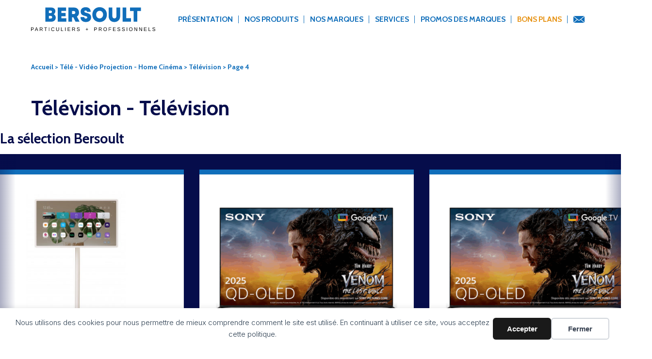

--- FILE ---
content_type: text/html; charset=UTF-8
request_url: https://www.bersoult.fr/univers/television/page/4/
body_size: 18512
content:
<!doctype html>
<html lang="fr-FR">

<head>
  <meta charset="UTF-8" />
  <meta name="viewport" content="width=device-width, initial-scale=1" />
  <link rel="preconnect" href="https://fonts.gstatic.com">
  <link href="https://fonts.googleapis.com/css2?family=Cabin:wght@700&family=Inter:wght@300;600&display=swap" rel="stylesheet">
  <title>Télévision &#8211; Page 4 &#8211; Bersoult</title>
<meta name="robots" content="index, follow, max-snippet:-1, max-image-preview:large, max-video-preview:-1">
<link rel="canonical" href="https://www.bersoult.fr/univers/television/page/4/">
<link href='https://fonts.gstatic.com' crossorigin rel='preconnect' />
<link rel="alternate" type="application/rss+xml" title="Bersoult &raquo; Flux" href="https://www.bersoult.fr/feed/" />
<link rel="alternate" type="application/rss+xml" title="Bersoult &raquo; Flux des commentaires" href="https://www.bersoult.fr/comments/feed/" />
<style id='wp-img-auto-sizes-contain-inline-css'>
img:is([sizes=auto i],[sizes^="auto," i]){contain-intrinsic-size:3000px 1500px}
/*# sourceURL=wp-img-auto-sizes-contain-inline-css */
</style>
<link rel='stylesheet' id='font-awesome-css' href='https://www.bersoult.fr/wp-content/plugins/woocommerce-ajax-filters/berocket/assets/css/font-awesome.min.css?ver=9b734b' media='all' />
<style id='font-awesome-inline-css'>
[data-font="FontAwesome"]:before {font-family: 'FontAwesome' !important;content: attr(data-icon) !important;speak: none !important;font-weight: normal !important;font-variant: normal !important;text-transform: none !important;line-height: 1 !important;font-style: normal !important;-webkit-font-smoothing: antialiased !important;-moz-osx-font-smoothing: grayscale !important;}
/*# sourceURL=font-awesome-inline-css */
</style>
<link rel='stylesheet' id='berocket_aapf_widget-style-css' href='https://www.bersoult.fr/wp-content/plugins/woocommerce-ajax-filters/assets/frontend/css/fullmain.min.css?ver=3.1.9.6' media='all' />
<style id='wp-emoji-styles-inline-css'>

	img.wp-smiley, img.emoji {
		display: inline !important;
		border: none !important;
		box-shadow: none !important;
		height: 1em !important;
		width: 1em !important;
		margin: 0 0.07em !important;
		vertical-align: -0.1em !important;
		background: none !important;
		padding: 0 !important;
	}
/*# sourceURL=wp-emoji-styles-inline-css */
</style>
<style id='wp-block-library-inline-css'>
:root{--wp-block-synced-color:#7a00df;--wp-block-synced-color--rgb:122,0,223;--wp-bound-block-color:var(--wp-block-synced-color);--wp-editor-canvas-background:#ddd;--wp-admin-theme-color:#007cba;--wp-admin-theme-color--rgb:0,124,186;--wp-admin-theme-color-darker-10:#006ba1;--wp-admin-theme-color-darker-10--rgb:0,107,160.5;--wp-admin-theme-color-darker-20:#005a87;--wp-admin-theme-color-darker-20--rgb:0,90,135;--wp-admin-border-width-focus:2px}@media (min-resolution:192dpi){:root{--wp-admin-border-width-focus:1.5px}}.wp-element-button{cursor:pointer}:root .has-very-light-gray-background-color{background-color:#eee}:root .has-very-dark-gray-background-color{background-color:#313131}:root .has-very-light-gray-color{color:#eee}:root .has-very-dark-gray-color{color:#313131}:root .has-vivid-green-cyan-to-vivid-cyan-blue-gradient-background{background:linear-gradient(135deg,#00d084,#0693e3)}:root .has-purple-crush-gradient-background{background:linear-gradient(135deg,#34e2e4,#4721fb 50%,#ab1dfe)}:root .has-hazy-dawn-gradient-background{background:linear-gradient(135deg,#faaca8,#dad0ec)}:root .has-subdued-olive-gradient-background{background:linear-gradient(135deg,#fafae1,#67a671)}:root .has-atomic-cream-gradient-background{background:linear-gradient(135deg,#fdd79a,#004a59)}:root .has-nightshade-gradient-background{background:linear-gradient(135deg,#330968,#31cdcf)}:root .has-midnight-gradient-background{background:linear-gradient(135deg,#020381,#2874fc)}:root{--wp--preset--font-size--normal:16px;--wp--preset--font-size--huge:42px}.has-regular-font-size{font-size:1em}.has-larger-font-size{font-size:2.625em}.has-normal-font-size{font-size:var(--wp--preset--font-size--normal)}.has-huge-font-size{font-size:var(--wp--preset--font-size--huge)}.has-text-align-center{text-align:center}.has-text-align-left{text-align:left}.has-text-align-right{text-align:right}.has-fit-text{white-space:nowrap!important}#end-resizable-editor-section{display:none}.aligncenter{clear:both}.items-justified-left{justify-content:flex-start}.items-justified-center{justify-content:center}.items-justified-right{justify-content:flex-end}.items-justified-space-between{justify-content:space-between}.screen-reader-text{border:0;clip-path:inset(50%);height:1px;margin:-1px;overflow:hidden;padding:0;position:absolute;width:1px;word-wrap:normal!important}.screen-reader-text:focus{background-color:#ddd;clip-path:none;color:#444;display:block;font-size:1em;height:auto;left:5px;line-height:normal;padding:15px 23px 14px;text-decoration:none;top:5px;width:auto;z-index:100000}html :where(.has-border-color){border-style:solid}html :where([style*=border-top-color]){border-top-style:solid}html :where([style*=border-right-color]){border-right-style:solid}html :where([style*=border-bottom-color]){border-bottom-style:solid}html :where([style*=border-left-color]){border-left-style:solid}html :where([style*=border-width]){border-style:solid}html :where([style*=border-top-width]){border-top-style:solid}html :where([style*=border-right-width]){border-right-style:solid}html :where([style*=border-bottom-width]){border-bottom-style:solid}html :where([style*=border-left-width]){border-left-style:solid}html :where(img[class*=wp-image-]){height:auto;max-width:100%}:where(figure){margin:0 0 1em}html :where(.is-position-sticky){--wp-admin--admin-bar--position-offset:var(--wp-admin--admin-bar--height,0px)}@media screen and (max-width:600px){html :where(.is-position-sticky){--wp-admin--admin-bar--position-offset:0px}}

/*# sourceURL=wp-block-library-inline-css */
</style><link rel='stylesheet' id='wc-blocks-style-css' href='https://www.bersoult.fr/wp-content/plugins/woocommerce/assets/client/blocks/wc-blocks.css?ver=wc-10.4.3' media='all' />
<style id='global-styles-inline-css'>
:root{--wp--preset--aspect-ratio--square: 1;--wp--preset--aspect-ratio--4-3: 4/3;--wp--preset--aspect-ratio--3-4: 3/4;--wp--preset--aspect-ratio--3-2: 3/2;--wp--preset--aspect-ratio--2-3: 2/3;--wp--preset--aspect-ratio--16-9: 16/9;--wp--preset--aspect-ratio--9-16: 9/16;--wp--preset--color--black: #111;--wp--preset--color--cyan-bluish-gray: #abb8c3;--wp--preset--color--white: #ffffff;--wp--preset--color--pale-pink: #f78da7;--wp--preset--color--vivid-red: #cf2e2e;--wp--preset--color--luminous-vivid-orange: #ff6900;--wp--preset--color--luminous-vivid-amber: #fcb900;--wp--preset--color--light-green-cyan: #7bdcb5;--wp--preset--color--vivid-green-cyan: #00d084;--wp--preset--color--pale-cyan-blue: #8ed1fc;--wp--preset--color--vivid-cyan-blue: #0693e3;--wp--preset--color--vivid-purple: #9b51e0;--wp--preset--color--darkblue: #060d4b;--wp--preset--color--mediumblue: #106eba;--wp--preset--color--lightblue: #3798E7;--wp--preset--color--mediumgray: #c4c4c4;--wp--preset--color--lightgray: #f4f4f4;--wp--preset--gradient--vivid-cyan-blue-to-vivid-purple: linear-gradient(135deg,rgb(6,147,227) 0%,rgb(155,81,224) 100%);--wp--preset--gradient--light-green-cyan-to-vivid-green-cyan: linear-gradient(135deg,rgb(122,220,180) 0%,rgb(0,208,130) 100%);--wp--preset--gradient--luminous-vivid-amber-to-luminous-vivid-orange: linear-gradient(135deg,rgb(252,185,0) 0%,rgb(255,105,0) 100%);--wp--preset--gradient--luminous-vivid-orange-to-vivid-red: linear-gradient(135deg,rgb(255,105,0) 0%,rgb(207,46,46) 100%);--wp--preset--gradient--very-light-gray-to-cyan-bluish-gray: linear-gradient(135deg,rgb(238,238,238) 0%,rgb(169,184,195) 100%);--wp--preset--gradient--cool-to-warm-spectrum: linear-gradient(135deg,rgb(74,234,220) 0%,rgb(151,120,209) 20%,rgb(207,42,186) 40%,rgb(238,44,130) 60%,rgb(251,105,98) 80%,rgb(254,248,76) 100%);--wp--preset--gradient--blush-light-purple: linear-gradient(135deg,rgb(255,206,236) 0%,rgb(152,150,240) 100%);--wp--preset--gradient--blush-bordeaux: linear-gradient(135deg,rgb(254,205,165) 0%,rgb(254,45,45) 50%,rgb(107,0,62) 100%);--wp--preset--gradient--luminous-dusk: linear-gradient(135deg,rgb(255,203,112) 0%,rgb(199,81,192) 50%,rgb(65,88,208) 100%);--wp--preset--gradient--pale-ocean: linear-gradient(135deg,rgb(255,245,203) 0%,rgb(182,227,212) 50%,rgb(51,167,181) 100%);--wp--preset--gradient--electric-grass: linear-gradient(135deg,rgb(202,248,128) 0%,rgb(113,206,126) 100%);--wp--preset--gradient--midnight: linear-gradient(135deg,rgb(2,3,129) 0%,rgb(40,116,252) 100%);--wp--preset--font-size--small: 13px;--wp--preset--font-size--medium: 20px;--wp--preset--font-size--large: 36px;--wp--preset--font-size--x-large: 42px;--wp--preset--spacing--20: 0.44rem;--wp--preset--spacing--30: 0.67rem;--wp--preset--spacing--40: 1rem;--wp--preset--spacing--50: 1.5rem;--wp--preset--spacing--60: 2.25rem;--wp--preset--spacing--70: 3.38rem;--wp--preset--spacing--80: 5.06rem;--wp--preset--shadow--natural: 6px 6px 9px rgba(0, 0, 0, 0.2);--wp--preset--shadow--deep: 12px 12px 50px rgba(0, 0, 0, 0.4);--wp--preset--shadow--sharp: 6px 6px 0px rgba(0, 0, 0, 0.2);--wp--preset--shadow--outlined: 6px 6px 0px -3px rgb(255, 255, 255), 6px 6px rgb(0, 0, 0);--wp--preset--shadow--crisp: 6px 6px 0px rgb(0, 0, 0);}:where(.is-layout-flex){gap: 0.5em;}:where(.is-layout-grid){gap: 0.5em;}body .is-layout-flex{display: flex;}.is-layout-flex{flex-wrap: wrap;align-items: center;}.is-layout-flex > :is(*, div){margin: 0;}body .is-layout-grid{display: grid;}.is-layout-grid > :is(*, div){margin: 0;}:where(.wp-block-columns.is-layout-flex){gap: 2em;}:where(.wp-block-columns.is-layout-grid){gap: 2em;}:where(.wp-block-post-template.is-layout-flex){gap: 1.25em;}:where(.wp-block-post-template.is-layout-grid){gap: 1.25em;}.has-black-color{color: var(--wp--preset--color--black) !important;}.has-cyan-bluish-gray-color{color: var(--wp--preset--color--cyan-bluish-gray) !important;}.has-white-color{color: var(--wp--preset--color--white) !important;}.has-pale-pink-color{color: var(--wp--preset--color--pale-pink) !important;}.has-vivid-red-color{color: var(--wp--preset--color--vivid-red) !important;}.has-luminous-vivid-orange-color{color: var(--wp--preset--color--luminous-vivid-orange) !important;}.has-luminous-vivid-amber-color{color: var(--wp--preset--color--luminous-vivid-amber) !important;}.has-light-green-cyan-color{color: var(--wp--preset--color--light-green-cyan) !important;}.has-vivid-green-cyan-color{color: var(--wp--preset--color--vivid-green-cyan) !important;}.has-pale-cyan-blue-color{color: var(--wp--preset--color--pale-cyan-blue) !important;}.has-vivid-cyan-blue-color{color: var(--wp--preset--color--vivid-cyan-blue) !important;}.has-vivid-purple-color{color: var(--wp--preset--color--vivid-purple) !important;}.has-black-background-color{background-color: var(--wp--preset--color--black) !important;}.has-cyan-bluish-gray-background-color{background-color: var(--wp--preset--color--cyan-bluish-gray) !important;}.has-white-background-color{background-color: var(--wp--preset--color--white) !important;}.has-pale-pink-background-color{background-color: var(--wp--preset--color--pale-pink) !important;}.has-vivid-red-background-color{background-color: var(--wp--preset--color--vivid-red) !important;}.has-luminous-vivid-orange-background-color{background-color: var(--wp--preset--color--luminous-vivid-orange) !important;}.has-luminous-vivid-amber-background-color{background-color: var(--wp--preset--color--luminous-vivid-amber) !important;}.has-light-green-cyan-background-color{background-color: var(--wp--preset--color--light-green-cyan) !important;}.has-vivid-green-cyan-background-color{background-color: var(--wp--preset--color--vivid-green-cyan) !important;}.has-pale-cyan-blue-background-color{background-color: var(--wp--preset--color--pale-cyan-blue) !important;}.has-vivid-cyan-blue-background-color{background-color: var(--wp--preset--color--vivid-cyan-blue) !important;}.has-vivid-purple-background-color{background-color: var(--wp--preset--color--vivid-purple) !important;}.has-black-border-color{border-color: var(--wp--preset--color--black) !important;}.has-cyan-bluish-gray-border-color{border-color: var(--wp--preset--color--cyan-bluish-gray) !important;}.has-white-border-color{border-color: var(--wp--preset--color--white) !important;}.has-pale-pink-border-color{border-color: var(--wp--preset--color--pale-pink) !important;}.has-vivid-red-border-color{border-color: var(--wp--preset--color--vivid-red) !important;}.has-luminous-vivid-orange-border-color{border-color: var(--wp--preset--color--luminous-vivid-orange) !important;}.has-luminous-vivid-amber-border-color{border-color: var(--wp--preset--color--luminous-vivid-amber) !important;}.has-light-green-cyan-border-color{border-color: var(--wp--preset--color--light-green-cyan) !important;}.has-vivid-green-cyan-border-color{border-color: var(--wp--preset--color--vivid-green-cyan) !important;}.has-pale-cyan-blue-border-color{border-color: var(--wp--preset--color--pale-cyan-blue) !important;}.has-vivid-cyan-blue-border-color{border-color: var(--wp--preset--color--vivid-cyan-blue) !important;}.has-vivid-purple-border-color{border-color: var(--wp--preset--color--vivid-purple) !important;}.has-vivid-cyan-blue-to-vivid-purple-gradient-background{background: var(--wp--preset--gradient--vivid-cyan-blue-to-vivid-purple) !important;}.has-light-green-cyan-to-vivid-green-cyan-gradient-background{background: var(--wp--preset--gradient--light-green-cyan-to-vivid-green-cyan) !important;}.has-luminous-vivid-amber-to-luminous-vivid-orange-gradient-background{background: var(--wp--preset--gradient--luminous-vivid-amber-to-luminous-vivid-orange) !important;}.has-luminous-vivid-orange-to-vivid-red-gradient-background{background: var(--wp--preset--gradient--luminous-vivid-orange-to-vivid-red) !important;}.has-very-light-gray-to-cyan-bluish-gray-gradient-background{background: var(--wp--preset--gradient--very-light-gray-to-cyan-bluish-gray) !important;}.has-cool-to-warm-spectrum-gradient-background{background: var(--wp--preset--gradient--cool-to-warm-spectrum) !important;}.has-blush-light-purple-gradient-background{background: var(--wp--preset--gradient--blush-light-purple) !important;}.has-blush-bordeaux-gradient-background{background: var(--wp--preset--gradient--blush-bordeaux) !important;}.has-luminous-dusk-gradient-background{background: var(--wp--preset--gradient--luminous-dusk) !important;}.has-pale-ocean-gradient-background{background: var(--wp--preset--gradient--pale-ocean) !important;}.has-electric-grass-gradient-background{background: var(--wp--preset--gradient--electric-grass) !important;}.has-midnight-gradient-background{background: var(--wp--preset--gradient--midnight) !important;}.has-small-font-size{font-size: var(--wp--preset--font-size--small) !important;}.has-medium-font-size{font-size: var(--wp--preset--font-size--medium) !important;}.has-large-font-size{font-size: var(--wp--preset--font-size--large) !important;}.has-x-large-font-size{font-size: var(--wp--preset--font-size--x-large) !important;}
/*# sourceURL=global-styles-inline-css */
</style>

<style id='classic-theme-styles-inline-css'>
/*! This file is auto-generated */
.wp-block-button__link{color:#fff;background-color:#32373c;border-radius:9999px;box-shadow:none;text-decoration:none;padding:calc(.667em + 2px) calc(1.333em + 2px);font-size:1.125em}.wp-block-file__button{background:#32373c;color:#fff;text-decoration:none}
/*# sourceURL=/wp-includes/css/classic-themes.min.css */
</style>
<link rel='stylesheet' id='brands-css' href='https://www.bersoult.fr/wp-content/plugins/brands/public/css/brands-public.css?ver=1.0.0' media='all' />
<link rel='stylesheet' id='imago-lightbox-style-css' href='https://www.bersoult.fr/wp-content/plugins/imago-lightbox//dist/lightbox.min.css?ver=9b734b' media='all' />
<style id='woocommerce-inline-inline-css'>
.woocommerce form .form-row .required { visibility: visible; }
/*# sourceURL=woocommerce-inline-inline-css */
</style>
<link rel='stylesheet' id='yith-wcan-shortcodes-css' href='https://www.bersoult.fr/wp-content/plugins/yith-woocommerce-ajax-navigation/assets/css/shortcodes.css?ver=5.16.0' media='all' />
<style id='yith-wcan-shortcodes-inline-css'>
:root{
	--yith-wcan-filters_colors_titles: #434343;
	--yith-wcan-filters_colors_background: #FFFFFF;
	--yith-wcan-filters_colors_accent: #A7144C;
	--yith-wcan-filters_colors_accent_r: 167;
	--yith-wcan-filters_colors_accent_g: 20;
	--yith-wcan-filters_colors_accent_b: 76;
	--yith-wcan-color_swatches_border_radius: 100%;
	--yith-wcan-color_swatches_size: 30px;
	--yith-wcan-labels_style_background: #FFFFFF;
	--yith-wcan-labels_style_background_hover: #A7144C;
	--yith-wcan-labels_style_background_active: #A7144C;
	--yith-wcan-labels_style_text: #434343;
	--yith-wcan-labels_style_text_hover: #FFFFFF;
	--yith-wcan-labels_style_text_active: #FFFFFF;
	--yith-wcan-anchors_style_text: #434343;
	--yith-wcan-anchors_style_text_hover: #A7144C;
	--yith-wcan-anchors_style_text_active: #A7144C;
}
/*# sourceURL=yith-wcan-shortcodes-inline-css */
</style>
<link rel='stylesheet' id='bersoult-style-css' href='https://www.bersoult.fr/wp-content/themes/bersoult-v2/style.css?ver=2.0' media='all' />
<script src="https://www.bersoult.fr/wp-includes/js/jquery/jquery.min.js?ver=3.7.1" id="jquery-core-js"></script>
<script src="https://www.bersoult.fr/wp-includes/js/jquery/jquery-migrate.min.js?ver=3.4.1" id="jquery-migrate-js"></script>
<script src="https://www.bersoult.fr/wp-content/plugins/brands/public/js/brands-public.js?ver=1.0.0" id="brands-js"></script>
<script src="https://www.bersoult.fr/wp-content/plugins/woocommerce/assets/js/jquery-blockui/jquery.blockUI.min.js?ver=2.7.0-wc.10.4.3" id="wc-jquery-blockui-js" defer data-wp-strategy="defer"></script>
<script id="wc-add-to-cart-js-extra">
var wc_add_to_cart_params = {"ajax_url":"/wp-admin/admin-ajax.php","wc_ajax_url":"/?wc-ajax=%%endpoint%%","i18n_view_cart":"Voir le panier","cart_url":"https://www.bersoult.fr/cart/","is_cart":"","cart_redirect_after_add":"no"};
//# sourceURL=wc-add-to-cart-js-extra
</script>
<script src="https://www.bersoult.fr/wp-content/plugins/woocommerce/assets/js/frontend/add-to-cart.min.js?ver=7b8b2d" id="wc-add-to-cart-js" defer data-wp-strategy="defer"></script>
<script src="https://www.bersoult.fr/wp-content/plugins/woocommerce/assets/js/js-cookie/js.cookie.min.js?ver=2.1.4-wc.10.4.3" id="wc-js-cookie-js" defer data-wp-strategy="defer"></script>
<script id="woocommerce-js-extra">
var woocommerce_params = {"ajax_url":"/wp-admin/admin-ajax.php","wc_ajax_url":"/?wc-ajax=%%endpoint%%","i18n_password_show":"Afficher le mot de passe","i18n_password_hide":"Masquer le mot de passe"};
//# sourceURL=woocommerce-js-extra
</script>
<script src="https://www.bersoult.fr/wp-content/plugins/woocommerce/assets/js/frontend/woocommerce.min.js?ver=7b8b2d" id="woocommerce-js" defer data-wp-strategy="defer"></script>
<link rel="prev" href="https://www.bersoult.fr/univers/television/page/3/"><link rel="https://api.w.org/" href="https://www.bersoult.fr/wp-json/" /><link rel="alternate" title="JSON" type="application/json" href="https://www.bersoult.fr/wp-json/wp/v2/product_cat/63" /><link rel="EditURI" type="application/rsd+xml" title="RSD" href="https://www.bersoult.fr/xmlrpc.php?rsd" />

	<noscript><style>.woocommerce-product-gallery{ opacity: 1 !important; }</style></noscript>
	
    <script>
    window.dataLayer = window.dataLayer || [];
    function gtag() { dataLayer.push(arguments); }
    gtag('consent', 'default', {
        'ad_user_data': 'denied',
        'ad_personalization': 'denied',
        'ad_storage': 'denied',
        'analytics_storage': 'denied',
        'wait_for_update': 500,
      }); 
gtag('js', new Date()); 
gtag('config', 'G-7VMBQ0HJC3');
</script><link rel="icon" href="https://www.bersoult.fr/wp-content/uploads/2021/04/cropped-favicon-32x32.jpg" sizes="32x32" />
<link rel="icon" href="https://www.bersoult.fr/wp-content/uploads/2021/04/cropped-favicon-192x192.jpg" sizes="192x192" />
<link rel="apple-touch-icon" href="https://www.bersoult.fr/wp-content/uploads/2021/04/cropped-favicon-180x180.jpg" />
<meta name="msapplication-TileImage" content="https://www.bersoult.fr/wp-content/uploads/2021/04/cropped-favicon-270x270.jpg" />
</head>

<body class="archive paged tax-product_cat term-television term-63 wp-embed-responsive paged-4 wp-theme-bersoult-v2 theme-bersoult-v2 woocommerce woocommerce-page woocommerce-no-js yith-wcan-free">

  <div data-nosnippet class="seopress-user-consent seopress-user-message seopress-user-consent-hide">
        <p>Nous utilisons des cookies pour nous permettre de mieux comprendre comment le site est utilisé. En continuant à utiliser ce site, vous acceptez cette politique.</p>
        <p>
            <button id="seopress-user-consent-accept" type="button">Accepter</button>
            <button type="button" id="seopress-user-consent-close">Fermer</button>
        </p>
    </div><div class="seopress-user-consent-backdrop seopress-user-consent-hide"></div><style>.seopress-user-consent {position: fixed;z-index: 8000;display: inline-flex;flex-direction: column;justify-content: center;border: none;box-sizing: border-box;left: 0;right: 0;width: 100%;padding: 18px 24px;bottom:0;text-align:center;background:#FFFFFF;box-shadow: 0 -2px 10px rgba(0, 0, 0, 0.08);}@media (max-width: 782px) {.seopress-user-consent {padding: 16px;}.seopress-user-consent.seopress-user-message {flex-direction: column !important;align-items: stretch;gap: 16px;}.seopress-user-consent.seopress-user-message p:first-child {margin: 0 !important;text-align: center;}.seopress-user-consent.seopress-user-message p:last-child {width: 100%; flex-direction: column;justify-content: stretch;gap: 10px;}.seopress-user-consent.seopress-user-message button {width: 100% !important;min-width: auto !important;}}}.seopress-user-consent.seopress-user-message p:first-child {margin: 0;line-height: 1.6;flex: 1;}.seopress-user-consent p {margin: 0;font-size: 15px;line-height: 1.6;color:#2c3e50;}.seopress-user-consent a{color:#1a1a1a;text-decoration: underline;font-weight: 500;}.seopress-user-consent a:hover{text-decoration: none;opacity: 0.7;}.seopress-user-consent.seopress-user-message {flex-direction: row;align-items: center;gap: 24px;}.seopress-user-consent.seopress-user-message p:last-child {display: flex;gap: 12px;justify-content: flex-end;flex-wrap: nowrap;margin: 0;flex-shrink: 0;}.seopress-user-consent button {padding: 12px 24px;border: none;border-radius: 6px;font-size: 15px;font-weight: 600;cursor: pointer;transition: all 0.2s ease;flex: 0 1 auto;min-width: 120px;background:#1a1a1a;color:#ffffff;}.seopress-user-consent button:hover{transform: translateY(-1px);box-shadow: 0 2px 8px rgba(0, 0, 0, 0.15);background:#000000;}#seopress-user-consent-close{border: 2px solid #d1d5db !important;background:#ffffff;color:#374151;}#seopress-user-consent-close:hover{background:#f9fafb;border-color: #9ca3af !important;color:#1f2937;}@media (max-width: 480px) {.seopress-user-consent.seopress-user-message p:last-child {flex-direction: column;}.seopress-user-consent button {width: 100%;min-width: auto;}}.seopress-user-consent-hide{display:none !important;}.seopress-edit-choice{
        background: none;
        justify-content: flex-start;
        align-items: flex-start;
        z-index: 7999;
        border: none;
        width: auto;
        transform: none !important;
        left: 20px !important;
        right: auto !important;
        bottom: 20px;
        top: auto;
        box-shadow: none;
        padding: 0;
    }</style>
  <header class="site-header" role="banner">
    <nav class="container" aria-label="Navigation principal">
      <div class="site-branding">
  <a href="https://www.bersoult.fr/" title="Revenir à l'accueil">
    <svg width="256" height="51" viewBox="0 0 256 51" fill="none" xmlns="http://www.w3.org/2000/svg">
      <path d="M46.747 15.3426C48.8321 13.9945 50.1961 11.6453 50.1961 9.03938C50.1961 4.72361 46.6691 1.56855 41.8298 1.56855H29.5078V30.7566H42.0832C47.1172 30.7566 50.9301 27.1777 50.9301 22.4449C50.9301 19.262 49.3191 16.6489 46.747 15.3426ZM43.0638 10.3666C43.0638 11.8815 42.096 12.9104 40.5242 12.9104H36.7242V7.82995H40.5242C42.096 7.82995 43.0638 8.85166 43.0638 10.3666ZM40.81 24.1544H36.7242V18.845H40.81C42.4338 18.845 43.4991 19.9429 43.4991 21.4928C43.4991 23.0637 42.4338 24.1544 40.81 24.1544ZM62.375 23.793V19.4148H71.3325V12.8266H62.375V8.52493H72.3456V1.57542H54.8921V30.7566H72.6766V23.793H62.3747H62.375ZM91.6244 30.7566H100.017L94.5993 20.1516C97.2949 18.4352 98.9251 15.5094 98.9251 11.9027C98.9251 5.78686 94.6641 1.56888 88.7986 1.56888H76.9896V30.7569H84.5113V21.8336H87.22L91.6238 30.7569L91.6244 30.7566ZM84.5119 8.6986H87.9222C90.0137 8.6986 91.2218 10.0398 91.2218 11.8815C91.2218 13.7162 90.0137 15.0784 87.9222 15.0784H84.5119V8.6986ZM112.917 31.4584C119.25 31.4584 123.829 28.1503 123.829 21.7846C123.829 15.134 118.581 13.7022 114.567 12.5974C111.988 11.9093 109.916 11.367 109.916 9.71311C109.916 8.35094 111.209 7.73249 112.56 7.73249C114.125 7.73249 115.418 8.59427 115.418 10.4359H122.939C122.939 4.50122 119.198 0.908234 112.65 0.908234C106.2 0.908234 102.251 4.2023 102.251 9.94957C102.251 16.5796 107.285 17.8652 111.234 18.9147C113.852 19.5819 115.969 20.1101 115.969 21.9376C115.969 23.5291 114.469 24.4255 112.897 24.4255C111.188 24.4255 109.688 23.4107 109.688 21.3329H101.932C101.932 27.6849 106.251 31.4581 112.916 31.4581L112.917 31.4584ZM141.361 31.4931C150.11 31.4931 156.34 25.1064 156.34 16.1626C156.34 7.21836 150.11 0.832031 141.361 0.832031C132.592 0.832031 126.337 7.23929 126.337 16.1626C126.337 25.0858 132.592 31.4931 141.361 31.4931ZM141.361 24.0154C137.21 24.0154 134.157 20.7073 134.157 16.1622C134.157 11.6172 137.21 8.30908 141.361 8.30908C145.512 8.30908 148.519 11.5963 148.519 16.1622C148.519 20.7351 145.512 24.0154 141.361 24.0154ZM171.793 31.4653C178.749 31.4653 183.699 26.6285 183.699 19.4566V1.56855H176.022V19.3108C176.022 22.1597 174.307 24.0017 171.793 24.0017C169.279 24.0017 167.564 22.1597 167.564 19.3108V1.56855H159.887V19.4566C159.887 26.6285 164.836 31.4653 171.793 31.4653H171.793ZM196.327 23.3829V1.56855H188.727V30.7494H206.031V23.3829H196.327ZM226.492 1.57509H204.121V8.81666H211.533V30.7562H219.08V8.81666H226.492V1.57509Z" fill="#106EBA" />
      <path d="M5.44307 44.7962C5.44307 45.5088 5.22511 46.0759 4.79042 46.4955C4.35574 46.9168 3.76637 47.1264 3.02141 47.1264H0.954355V50.0581H0V42.5317H2.9618C3.74925 42.5317 4.36093 42.7286 4.79379 43.124C5.22664 43.5197 5.44307 44.0777 5.44307 44.7962ZM4.48351 44.807C4.48351 43.8369 3.93817 43.3519 2.84595 43.3519H0.954355V46.3166H2.88691C3.95192 46.3166 4.48351 45.8133 4.48351 44.807ZM13.6067 50.0581L12.8025 47.8593H9.59858L8.78912 50.0581H7.80053L10.6703 42.5317H11.7543L14.5798 50.0581H13.6067ZM11.2004 43.3012L11.1561 43.4507C11.0723 43.746 10.9482 44.1254 10.7862 44.5885L9.88623 47.061H12.5176L11.6143 44.5777C11.5204 44.3318 11.4287 44.0544 11.3346 43.7447L11.2001 43.3016L11.2004 43.3012ZM22.9669 50.0581L21.1398 46.9403H18.9502V50.0581H17.9958V42.5317H21.3052C22.0978 42.5317 22.7095 42.721 23.139 43.1021C23.5703 43.4814 23.7864 44.01 23.7864 44.6883C23.7864 45.2482 23.633 45.7185 23.3297 46.0998C23.0244 46.4825 22.6053 46.7232 22.0685 46.8219L24.0658 50.0581H22.9666H22.9669ZM22.8272 44.6994C22.8272 44.2598 22.689 43.9262 22.4112 43.6966C22.1333 43.4667 21.7328 43.3519 21.2098 43.3519H18.9502V46.1306H21.2508C21.7536 46.1306 22.1421 46.005 22.4167 45.7531C22.6909 45.5033 22.8275 45.1514 22.8275 44.699L22.8272 44.6994ZM30.5103 43.363V50.0581H29.5612V43.363H27.1447V42.5317H32.9271V43.363H30.5106H30.5103ZM36.6614 50.0581V42.5317H37.6154V50.0581H36.6614ZM45.0687 43.2538C44.2898 43.2538 43.6848 43.5217 43.252 44.0577C42.8191 44.5937 42.6027 45.327 42.6027 46.2601C42.6027 47.1827 42.8277 47.9228 43.2795 48.4847C43.7292 49.0443 44.3396 49.3252 45.1081 49.3252C46.0934 49.3252 46.8343 48.8039 47.3305 47.7609L48.1091 48.1785C47.8196 48.8277 47.4121 49.3216 46.8872 49.6591C46.3639 49.9983 45.7556 50.168 45.0635 50.168C44.3546 50.168 43.7411 50.011 43.2248 49.6957C42.7066 49.3805 42.3114 48.9301 42.0402 48.3447C41.7694 47.7576 41.6349 47.0649 41.6349 46.2627C41.6349 45.0627 41.9366 44.1238 42.5431 43.4438C43.1481 42.7639 43.9866 42.4231 45.0586 42.4231C45.8066 42.4231 46.4321 42.5801 46.9349 42.8934C47.4375 43.207 47.8073 43.6737 48.0424 44.2899L47.1391 44.6107C46.9774 44.1712 46.7148 43.8356 46.3535 43.6024C45.9922 43.3709 45.5642 43.2541 45.0687 43.2541V43.2538ZM54.7046 50.1677C54.1283 50.1677 53.6255 50.0545 53.1981 49.8305C52.7686 49.6061 52.4345 49.2797 52.1995 48.8533C51.9625 48.4268 51.8449 47.9159 51.8449 47.3253V42.532H52.7977V47.2376C52.7977 47.9251 52.9612 48.4464 53.2865 48.8019C53.6139 49.1574 54.084 49.3363 54.6994 49.3363C55.3318 49.3363 55.824 49.1522 56.1752 48.7839C56.5265 48.4157 56.7019 47.876 56.7019 47.1686V42.532H57.6492V47.2288C57.6492 47.8378 57.5282 48.3627 57.2879 48.8058C57.0458 49.2473 56.7053 49.5845 56.2639 49.8177C55.824 50.0512 55.3043 50.168 54.7046 50.168V50.1677ZM61.8353 50.0581V42.5317H62.7897V49.2267H66.3427V50.0581H61.8353ZM70.1849 50.0581V42.5317H71.1389V50.0581H70.1849ZM75.4769 50.0581V42.5317H80.8145V43.363H76.4313V45.7806H80.5143V46.6012H76.4313V49.2267H81.0187V50.0581H75.4769ZM89.8253 50.0581L87.9982 46.9403H85.8085V50.0581H84.8542V42.5317H88.1636C88.9562 42.5317 89.5679 42.721 89.9974 43.1021C90.4287 43.4814 90.6448 44.01 90.6448 44.6883C90.6448 45.2482 90.4914 45.7185 90.1881 46.0998C89.8827 46.4825 89.4636 46.7232 88.9269 46.8219L90.9242 50.0581H89.825H89.8253ZM89.6856 44.6994C89.6856 44.2598 89.5474 43.9262 89.2695 43.6966C88.9917 43.4667 88.5912 43.3519 88.0682 43.3519H85.8085V46.1306H88.1091C88.612 46.1306 89.0005 46.005 89.275 45.7531C89.5492 45.5033 89.6859 45.1514 89.6859 44.699L89.6856 44.6994ZM100.308 47.9833C100.308 48.678 100.054 49.2156 99.5464 49.5966C99.0387 49.9777 98.3246 50.1673 97.4011 50.1673C95.6884 50.1673 94.6949 49.5293 94.4204 48.2547L95.346 48.0579C95.4514 48.5082 95.6783 48.8402 96.0243 49.0514C96.3703 49.263 96.8405 49.3687 97.4369 49.3687C98.0522 49.3687 98.5276 49.2555 98.8617 49.0295C99.1973 48.8052 99.3645 48.4735 99.3645 48.036C99.3645 47.79 99.3117 47.5912 99.2077 47.4381C99.102 47.285 98.9555 47.1591 98.7648 47.0587C98.5756 46.9586 98.3487 46.8746 98.0865 46.8072C97.8239 46.7395 97.5326 46.6666 97.2122 46.5884C96.6565 46.457 96.234 46.3258 95.9476 46.1927C95.6596 46.0612 95.4313 45.9137 95.2659 45.7531C95.0987 45.5909 94.9712 45.4012 94.8826 45.1844C94.7957 44.9656 94.7514 44.7174 94.7514 44.4348C94.7514 43.7915 94.9813 43.2953 95.4432 42.9454C95.9032 42.5971 96.5629 42.4221 97.4219 42.4221C98.221 42.4221 98.8311 42.5536 99.2539 42.8143C99.6763 43.0765 99.9732 43.5233 100.143 44.1525L99.2044 44.3295C99.102 43.9302 98.9045 43.6387 98.6147 43.4579C98.3267 43.2774 97.9248 43.1881 97.4115 43.1881C96.849 43.1881 96.4196 43.2882 96.1233 43.489C95.8284 43.6875 95.6801 43.9867 95.6801 44.3825C95.6801 44.614 95.7363 44.8053 95.8522 44.9568C95.9665 45.1079 96.1319 45.2357 96.348 45.3414C96.5645 45.447 96.9955 45.5746 97.6417 45.728C97.8581 45.7826 98.0745 45.8375 98.2891 45.8921C98.5022 45.9467 98.7082 46.0125 98.9045 46.089C99.102 46.1652 99.2845 46.2565 99.4566 46.3588C99.6287 46.4628 99.7769 46.5888 99.9029 46.7382C100.029 46.8877 100.13 47.0646 100.201 47.2667C100.273 47.4711 100.309 47.7082 100.309 47.9833H100.308ZM135.758 44.7962C135.758 45.5088 135.54 46.0759 135.105 46.4955C134.67 46.9168 134.081 47.1264 133.336 47.1264H131.269V50.0581H130.314V42.5317H133.276C134.064 42.5317 134.675 42.7286 135.108 43.124C135.541 43.5197 135.758 44.0777 135.758 44.7962ZM134.798 44.807C134.798 43.8369 134.253 43.3519 133.16 43.3519H131.269V46.3166H133.201C134.266 46.3166 134.798 45.8133 134.798 44.807ZM144.663 50.0581L142.835 46.9403H140.646V50.0581H139.691V42.5317H143.001C143.793 42.5317 144.405 42.721 144.835 43.1021C145.266 43.4814 145.482 44.01 145.482 44.6883C145.482 45.2482 145.329 45.7185 145.025 46.0998C144.72 46.4825 144.301 46.7232 143.764 46.8219L145.761 50.0581H144.662H144.663ZM144.523 44.6994C144.523 44.2598 144.385 43.9262 144.107 43.6966C143.829 43.4667 143.428 43.3519 142.905 43.3519H140.646V46.1306H142.946C143.449 46.1306 143.838 46.005 144.112 45.7531C144.386 45.5033 144.523 45.1514 144.523 44.699L144.523 44.6994ZM156.26 46.262C156.26 47.0496 156.119 47.739 155.838 48.3296C155.556 48.9203 155.152 49.3742 154.628 49.6918C154.101 50.0091 153.481 50.1677 152.765 50.1677C152.042 50.1677 151.418 50.0107 150.894 49.697C150.37 49.3837 149.97 48.9314 149.692 48.3388C149.416 47.7442 149.278 47.0535 149.278 46.262C149.278 45.0585 149.587 44.1179 150.202 43.4396C150.819 42.7613 151.676 42.4224 152.775 42.4224C153.491 42.4224 154.112 42.5735 154.636 42.878C155.163 43.1825 155.565 43.6257 155.843 44.2072C156.121 44.787 156.26 45.4725 156.26 46.262H156.26ZM155.287 46.2601C155.287 45.3231 155.067 44.5882 154.629 44.0538C154.191 43.5194 153.572 43.2535 152.775 43.2535C151.969 43.2535 151.345 43.5158 150.906 44.043C150.467 44.5699 150.248 45.3103 150.248 46.2601C150.248 47.203 150.469 47.9522 150.914 48.5063C151.359 49.0586 151.975 49.336 152.765 49.336C153.576 49.336 154.2 49.0681 154.634 48.5318C155.069 47.9957 155.287 47.2393 155.287 46.2601ZM161.097 43.363V46.1636H165.022V47.0061H161.097V50.0581H160.143V42.5317H165.143V43.363H161.097ZM168.945 50.0581V42.5317H174.283V43.363H169.9V45.7806H173.983V46.6012H169.9V49.2267H174.487V50.0581H168.945ZM183.835 47.9833C183.835 48.678 183.581 49.2156 183.074 49.5966C182.566 49.9777 181.852 50.1673 180.928 50.1673C179.216 50.1673 178.222 49.5293 177.948 48.2547L178.873 48.0579C178.979 48.5082 179.205 48.8402 179.551 49.0514C179.898 49.263 180.368 49.3687 180.964 49.3687C181.579 49.3687 182.055 49.2555 182.389 49.0295C182.725 48.8052 182.892 48.4735 182.892 48.036C182.892 47.79 182.839 47.5912 182.735 47.4381C182.629 47.285 182.483 47.1591 182.292 47.0587C182.103 46.9586 181.876 46.8746 181.614 46.8072C181.351 46.7395 181.06 46.6666 180.739 46.5884C180.184 46.457 179.761 46.3258 179.475 46.1927C179.187 46.0612 178.958 45.9137 178.793 45.7531C178.626 45.5909 178.498 45.4012 178.41 45.1844C178.323 44.9656 178.279 44.7174 178.279 44.4348C178.279 43.7915 178.508 43.2953 178.97 42.9454C179.43 42.5971 180.09 42.4221 180.949 42.4221C181.748 42.4221 182.358 42.5536 182.781 42.8143C183.204 43.0765 183.5 43.5233 183.671 44.1525L182.732 44.3295C182.629 43.9302 182.432 43.6387 182.142 43.4579C181.854 43.2774 181.452 43.1881 180.939 43.1881C180.376 43.1881 179.947 43.2882 179.651 43.489C179.356 43.6875 179.207 43.9867 179.207 44.3825C179.207 44.614 179.264 44.8053 179.379 44.9568C179.494 45.1079 179.659 45.2357 179.875 45.3414C180.092 45.447 180.523 45.5746 181.169 45.728C181.385 45.7826 181.602 45.8375 181.816 45.8921C182.029 45.9467 182.235 46.0125 182.432 46.089C182.629 46.1652 182.812 46.2565 182.984 46.3588C183.156 46.4628 183.304 46.5888 183.43 46.7382C183.556 46.8877 183.657 47.0646 183.728 47.2667C183.8 47.4711 183.836 47.7082 183.836 47.9833H183.835ZM193.212 47.9833C193.212 48.678 192.958 49.2156 192.451 49.5966C191.943 49.9777 191.229 50.1673 190.305 50.1673C188.593 50.1673 187.599 49.5293 187.325 48.2547L188.25 48.0579C188.356 48.5082 188.582 48.8402 188.928 49.0514C189.274 49.263 189.745 49.3687 190.341 49.3687C190.956 49.3687 191.432 49.2555 191.766 49.0295C192.101 48.8052 192.269 48.4735 192.269 48.036C192.269 47.79 192.216 47.5912 192.112 47.4381C192.006 47.285 191.86 47.1591 191.669 47.0587C191.48 46.9586 191.253 46.8746 190.991 46.8072C190.728 46.7395 190.437 46.6666 190.116 46.5884C189.561 46.457 189.138 46.3258 188.852 46.1927C188.564 46.0612 188.335 45.9137 188.17 45.7531C188.003 45.5909 187.875 45.4012 187.787 45.1844C187.7 44.9656 187.656 44.7174 187.656 44.4348C187.656 43.7915 187.885 43.2953 188.347 42.9454C188.807 42.5971 189.467 42.4221 190.326 42.4221C191.125 42.4221 191.735 42.5536 192.158 42.8143C192.581 43.0765 192.877 43.5233 193.048 44.1525L192.109 44.3295C192.006 43.9302 191.809 43.6387 191.519 43.4579C191.231 43.2774 190.829 43.1881 190.316 43.1881C189.753 43.1881 189.324 43.2882 189.027 43.489C188.732 43.6875 188.584 43.9867 188.584 44.3825C188.584 44.614 188.64 44.8053 188.756 44.9568C188.871 45.1079 189.036 45.2357 189.252 45.3414C189.469 45.447 189.9 45.5746 190.546 45.728C190.762 45.7826 190.979 45.8375 191.193 45.8921C191.406 45.9467 191.612 46.0125 191.809 46.089C192.006 46.1652 192.189 46.2565 192.361 46.3588C192.533 46.4628 192.681 46.5888 192.807 46.7382C192.933 46.8877 193.034 47.0646 193.105 47.2667C193.177 47.4711 193.213 47.7082 193.213 47.9833H193.212ZM197.182 50.0581V42.5317H198.136V50.0581H197.182ZM209.102 46.262C209.102 47.0496 208.96 47.739 208.679 48.3296C208.398 48.9203 207.994 49.3742 207.469 49.6918C206.943 50.0091 206.322 50.1677 205.607 50.1677C204.884 50.1677 204.26 50.0107 203.735 49.697C203.212 49.3837 202.812 48.9314 202.534 48.3388C202.258 47.7442 202.12 47.0535 202.12 46.262C202.12 45.0585 202.428 44.1179 203.044 43.4396C203.66 42.7613 204.518 42.4224 205.617 42.4224C206.333 42.4224 206.953 42.5735 207.478 42.878C208.005 43.1825 208.407 43.6257 208.684 44.2072C208.962 44.787 209.102 45.4725 209.102 46.262H209.102ZM208.129 46.2601C208.129 45.3231 207.909 44.5882 207.471 44.0538C207.033 43.5194 206.414 43.2535 205.617 43.2535C204.811 43.2535 204.187 43.5158 203.747 44.043C203.309 44.5699 203.089 45.3103 203.089 46.2601C203.089 47.203 203.311 47.9522 203.756 48.5063C204.2 49.0586 204.817 49.336 205.606 49.336C206.417 49.336 207.041 49.0681 207.476 48.5318C207.91 47.9957 208.129 47.2393 208.129 46.2601ZM217.547 50.0581L213.784 43.6473L213.807 44.1653L213.833 45.0585V50.0581H212.984V42.5317H214.094L217.896 48.9841C217.857 48.2858 217.836 47.7805 217.836 47.4672V42.5317H218.695V50.0581H217.546H217.547ZM227.488 50.0581L223.725 43.6473L223.748 44.1653L223.774 45.0585V50.0581H222.925V42.5317H224.035L227.837 48.9841C227.797 48.2858 227.777 47.7805 227.777 47.4672V42.5317H228.636V50.0581H227.487H227.488ZM232.866 50.0581V42.5317H238.204V43.363H233.821V45.7806H237.904V46.6012H233.821V49.2267H238.408V50.0581H232.866ZM242.243 50.0581V42.5317H243.198V49.2267H246.751V50.0581H242.243ZM256 47.9833C256 48.678 255.746 49.2156 255.238 49.5966C254.731 49.9777 254.017 50.1673 253.093 50.1673C251.38 50.1673 250.387 49.5293 250.112 48.2547L251.038 48.0579C251.143 48.5082 251.37 48.8402 251.716 49.0514C252.062 49.263 252.533 49.3687 253.129 49.3687C253.744 49.3687 254.22 49.2555 254.554 49.0295C254.889 48.8052 255.057 48.4735 255.057 48.036C255.057 47.79 255.004 47.5912 254.9 47.4381C254.794 47.285 254.648 47.1591 254.457 47.0587C254.268 46.9586 254.041 46.8746 253.778 46.8072C253.516 46.7395 253.225 46.6666 252.904 46.5884C252.348 46.457 251.926 46.3258 251.64 46.1927C251.352 46.0612 251.123 45.9137 250.958 45.7531C250.791 45.5909 250.663 45.4012 250.575 45.1844C250.488 44.9656 250.443 44.7174 250.443 44.4348C250.443 43.7915 250.673 43.2953 251.135 42.9454C251.595 42.5971 252.255 42.4221 253.114 42.4221C253.913 42.4221 254.523 42.5536 254.946 42.8143C255.368 43.0765 255.665 43.5233 255.835 44.1525L254.896 44.3295C254.794 43.9302 254.596 43.6387 254.307 43.4579C254.019 43.2774 253.617 43.1881 253.104 43.1881C252.541 43.1881 252.112 43.2882 251.815 43.489C251.52 43.6875 251.372 43.9867 251.372 44.3825C251.372 44.614 251.428 44.8053 251.544 44.9568C251.659 45.1079 251.824 45.2357 252.04 45.3414C252.256 45.447 252.687 45.5746 253.334 45.728C253.55 45.7826 253.767 45.8375 253.981 45.8921C254.194 45.9467 254.4 46.0125 254.596 46.089C254.794 46.1652 254.976 46.2565 255.149 46.3588C255.321 46.4628 255.469 46.5888 255.595 46.7382C255.721 46.8877 255.822 47.0646 255.893 47.2667C255.965 47.4711 256.001 47.7082 256.001 47.9833H256ZM115.491 46.8089V49.0953H114.757V46.8089H112.64V46.0321H114.757V43.7457H115.491V46.0321H117.608V46.8089H115.491Z" fill="black" />
    </svg>

  </a>
</div>
      <button id="primary-menu-toggler" class="site-navigation--button">Menu</button>
<div class="primary-menu-container"><ul id="primary-menu-list" class="menu main-menu no-js"><li id="menu-item-36" class="menu-item menu-item-type-post_type menu-item-object-page menu-item-has-children menu-item-36"><a href="https://www.bersoult.fr/presentation/">Présentation</a>
<ul class="sub-menu">
	<li id="menu-item-3510" class="menu-item menu-item-type-post_type menu-item-object-page menu-item-3510"><a href="https://www.bersoult.fr/notre-espace-televisions/">Notre espace télévisions</a></li>
	<li id="menu-item-3511" class="menu-item menu-item-type-post_type menu-item-object-page menu-item-3511"><a href="https://www.bersoult.fr/notre-auditorium-home-cinema/">Nos auditoriums Home Cinéma</a></li>
	<li id="menu-item-38" class="menu-item menu-item-type-post_type menu-item-object-page menu-item-38"><a href="https://www.bersoult.fr/presentation/les-magasins/">Les magasins</a></li>
	<li id="menu-item-39" class="menu-item menu-item-type-post_type menu-item-object-page menu-item-39"><a href="https://www.bersoult.fr/presentation/histoire/">L’histoire Bersoult</a></li>
</ul>
</li>
<li id="menu-item-44" class="menu-item menu-item-type-custom menu-item-object-custom menu-item-has-children menu-item-44"><a href="#">Nos produits</a>
<ul class="sub-menu">
	<li id="menu-item-3188" class="menu-item menu-item-type-taxonomy menu-item-object-product_cat current-product_cat-ancestor menu-item-3188"><a href="https://www.bersoult.fr/univers/television-image-son/">Télé &#8211; Vidéo Projection &#8211; Home Cinéma</a></li>
	<li id="menu-item-3189" class="menu-item menu-item-type-taxonomy menu-item-object-product_cat menu-item-3189"><a href="https://www.bersoult.fr/univers/audio-hifi-casque/">Hifi et Enceintes</a></li>
	<li id="menu-item-3190" class="menu-item menu-item-type-taxonomy menu-item-object-product_cat menu-item-3190"><a href="https://www.bersoult.fr/univers/gros-electromenager/">Gros Électroménager</a></li>
	<li id="menu-item-3191" class="menu-item menu-item-type-taxonomy menu-item-object-product_cat menu-item-3191"><a href="https://www.bersoult.fr/univers/petit-electromenager/">Petit électroménager</a></li>
	<li id="menu-item-3192" class="menu-item menu-item-type-taxonomy menu-item-object-product_cat menu-item-3192"><a href="https://www.bersoult.fr/univers/informatique/">Informatique</a></li>
	<li id="menu-item-3486" class="menu-item menu-item-type-taxonomy menu-item-object-product_cat menu-item-3486"><a href="https://www.bersoult.fr/univers/cuisine/">Cuisine</a></li>
	<li id="menu-item-3193" class="menu-item menu-item-type-taxonomy menu-item-object-product_cat menu-item-3193"><a href="https://www.bersoult.fr/univers/literie/">Literie</a></li>
	<li id="menu-item-3487" class="menu-item menu-item-type-taxonomy menu-item-object-product_cat menu-item-3487"><a href="https://www.bersoult.fr/univers/entretien-et-confort-de-la-maison/">Entretien et confort de la maison</a></li>
	<li id="menu-item-3194" class="menu-item menu-item-type-taxonomy menu-item-object-product_cat menu-item-3194"><a href="https://www.bersoult.fr/univers/antenne-video-surveillance/">Antenne &amp; Vidéo surveillance</a></li>
</ul>
</li>
<li id="menu-item-3195" class="menu-item menu-item-type-post_type menu-item-object-page menu-item-3195"><a href="https://www.bersoult.fr/nos-marques/">Nos marques</a></li>
<li id="menu-item-40" class="menu-item menu-item-type-post_type menu-item-object-page menu-item-has-children menu-item-40"><a href="https://www.bersoult.fr/services/">Services</a>
<ul class="sub-menu">
	<li id="menu-item-43" class="menu-item menu-item-type-post_type menu-item-object-page menu-item-43"><a href="https://www.bersoult.fr/services/conseil/">Conseil</a></li>
	<li id="menu-item-42" class="menu-item menu-item-type-post_type menu-item-object-page menu-item-42"><a href="https://www.bersoult.fr/services/livraison-et-installation/">Livraison et installation</a></li>
	<li id="menu-item-41" class="menu-item menu-item-type-post_type menu-item-object-page menu-item-41"><a href="https://www.bersoult.fr/services/service-apres-vente/">Service Après-Vente</a></li>
</ul>
</li>
<li id="menu-item-75" class="no-after menu-item menu-item-type-custom menu-item-object-custom menu-item-75"><a href="/offres-du-moment">Promos des marques</a></li>
<li id="menu-item-11397" class="menu-item--accent menu-item menu-item-type-post_type menu-item-object-page menu-item-11397"><a href="https://www.bersoult.fr/bons-plans/">Bons Plans</a></li>
<li class="no-after"><a href="https://www.bersoult.fr/contact" title="Envoyer un message"> <img src="https://www.bersoult.fr/wp-content/themes/bersoult-v2/assets/img/mail.svg" width="23" height="23" alt="Mail" /></a></li></ul></div>    </nav>
  </header>

  <main id="content" class="site-content" role="main">
<div id="primary" class="content-area"><main id="main" class="site-main" role="main"><nav class="wc_custom_breadcrumb" itemprop="breadcrumb"><a href="https://www.bersoult.fr">Accueil</a> > <a href="https://www.bersoult.fr/univers/television-image-son/">Télé - Vidéo Projection - Home Cinéma</a> > <a href="https://www.bersoult.fr/univers/television-image-son/television/">Télévision</a> > Page 4</nav>    <header class="container">
      <h1 class="header-title"> Télévision                  - <strong>Télévision</strong>
              </h1>
    </header>


<section class="selection"><h2>La sélection Bersoult</h2><div id="carousel" class="carousel"><div class="carousel__inner"><article class=" product post-15173 type-product status-publish has-post-thumbnail product_cat-television product_cat-television-image-son pa_marque-lg card first instock featured shipping-taxable product-type-simple"><div class="card-content"><h3 class="card-title"><a href="https://www.bersoult.fr/product/stanbyme-2-lg-27lx6tdga/">STANBYME 2 LG 27LX6TDGA</a></h3><div class="card-meta"><span class="card-meta__brand">LG</span></div><div class="card-price"></div></div>  <figure class="card-media fit-cover"><a href="https://www.bersoult.fr/product/stanbyme-2-lg-27lx6tdga/"><img src="https://www.bersoult.fr/wp-content/uploads/2025/09/lg-27lx6tdga-450x450.jpg" alt="STANBYME 2 LG 27LX6TDGA" /></a></figure></article><article class=" product post-14861 type-product status-publish has-post-thumbnail product_cat-television-image-son product_cat-television pa_marque-sony card last instock featured shipping-taxable product-type-simple"><div class="card-content"><h3 class="card-title"><a href="https://www.bersoult.fr/product/55-bravia-8-ii-k-55xr8m2/">55 BRAVIA 8 II (K-55XR8M2)</a></h3><div class="card-meta"><span class="card-meta__brand">Sony</span></div><div class="card-price"></div></div>  <figure class="card-media fit-cover"><a href="https://www.bersoult.fr/product/55-bravia-8-ii-k-55xr8m2/"><img src="https://www.bersoult.fr/wp-content/uploads/2025/05/sony-bravia-8-ii-1-1-450x338.png" alt="55 BRAVIA 8 II (K-55XR8M2)" /></a></figure></article><article class=" product post-14840 type-product status-publish has-post-thumbnail product_cat-television-image-son product_cat-television pa_marque-sony card first instock featured shipping-taxable product-type-simple"><div class="card-content"><h3 class="card-title"><a href="https://www.bersoult.fr/product/65-bravia-8-ii-k-65xr8m2/">65 BRAVIA 8 II (K-65XR8M2)</a></h3><div class="card-meta"><span class="card-meta__brand">Sony</span></div><div class="card-price"></div></div>  <figure class="card-media fit-cover"><a href="https://www.bersoult.fr/product/65-bravia-8-ii-k-65xr8m2/"><img src="https://www.bersoult.fr/wp-content/uploads/2025/05/sony-bravia-8-ii-1-450x338.png" alt="65 BRAVIA 8 II (K-65XR8M2)" /></a></figure></article><article class=" product post-14785 type-product status-publish has-post-thumbnail product_cat-television-image-son product_cat-television pa_marque-samsung card last instock featured shipping-taxable product-type-simple"><div class="card-content"><h3 class="card-title"><a href="https://www.bersoult.fr/product/tq77s90faexxc/">TQ77S90FAEXXC</a></h3><div class="card-meta"><span class="card-meta__brand">Samsung</span></div><div class="card-price"></div></div>  <figure class="card-media fit-cover"><a href="https://www.bersoult.fr/product/tq77s90faexxc/"><img src="https://www.bersoult.fr/wp-content/uploads/2025/05/samsung-48-83s90f-2-450x338.png" alt="TQ77S90FAEXXC" /></a></figure></article><article class=" product post-14768 type-product status-publish has-post-thumbnail product_cat-television product_cat-television-image-son pa_marque-samsung card first instock featured shipping-taxable product-type-simple"><div class="card-content"><h3 class="card-title"><a href="https://www.bersoult.fr/product/tq65s95fatxxc/">TQ65S95FATXXC</a></h3><div class="card-meta"><span class="card-meta__brand">Samsung</span></div><div class="card-price"></div></div>  <figure class="card-media fit-cover"><a href="https://www.bersoult.fr/product/tq65s95fatxxc/"><img src="https://www.bersoult.fr/wp-content/uploads/2025/05/samsung-s95f-10-450x338.png" alt="TQ65S95FATXXC" /></a></figure></article><article class=" product post-14706 type-product status-publish has-post-thumbnail product_cat-television-image-son product_cat-television pa_marque-samsung card last instock featured shipping-taxable product-type-simple"><div class="card-content"><h3 class="card-title"><a href="https://www.bersoult.fr/product/tq83s90faexxc/">TQ83S90FAEXXC</a></h3><div class="card-meta"><span class="card-meta__brand">Samsung</span></div><div class="card-price"></div></div>  <figure class="card-media fit-cover"><a href="https://www.bersoult.fr/product/tq83s90faexxc/"><img src="https://www.bersoult.fr/wp-content/uploads/2025/05/samsung-48-83s90f-450x338.png" alt="TQ83S90FAEXXC" /></a></figure></article><article class=" product post-14676 type-product status-publish has-post-thumbnail product_cat-television-image-son product_cat-television pa_marque-samsung card first instock featured shipping-taxable product-type-simple"><div class="card-content"><h3 class="card-title"><a href="https://www.bersoult.fr/product/tq77s95fatxxc/">TQ77S95FATXXC</a></h3><div class="card-meta"><span class="card-meta__brand">Samsung</span></div><div class="card-price"></div></div>  <figure class="card-media fit-cover"><a href="https://www.bersoult.fr/product/tq77s95fatxxc/"><img src="https://www.bersoult.fr/wp-content/uploads/2025/05/samsung-s95f-450x338.png" alt="TQ77S95FATXXC" /></a></figure></article><article class=" product post-14658 type-product status-publish has-post-thumbnail product_cat-television product_cat-television-image-son pa_marque-sony card last instock featured shipping-taxable product-type-simple"><div class="card-content"><h3 class="card-title"><a href="https://www.bersoult.fr/product/k-65xr59-bravia5/">K-65XR59 BRAVIA5</a></h3><div class="card-meta"><span class="card-meta__brand">Sony</span></div><div class="card-price"></div></div>  <figure class="card-media fit-cover"><a href="https://www.bersoult.fr/product/k-65xr59-bravia5/"><img src="https://www.bersoult.fr/wp-content/uploads/2025/05/sony-bravia-5-1-3-450x338.png" alt="K-65XR59 BRAVIA5" /></a></figure></article><article class=" product post-14637 type-product status-publish has-post-thumbnail product_cat-television-image-son product_cat-television pa_marque-sony card first instock featured shipping-taxable product-type-simple"><div class="card-content"><h3 class="card-title"><a href="https://www.bersoult.fr/product/k-85xr59-bravia5/">K-85XR59 BRAVIA5</a></h3><div class="card-meta"><span class="card-meta__brand">Sony</span></div><div class="card-price"></div></div>  <figure class="card-media fit-cover"><a href="https://www.bersoult.fr/product/k-85xr59-bravia5/"><img src="https://www.bersoult.fr/wp-content/uploads/2025/05/sony-bravia-5-1-2-450x338.png" alt="K-85XR59 BRAVIA5" /></a></figure></article><article class=" product post-14595 type-product status-publish has-post-thumbnail product_cat-television-image-son product_cat-television pa_marque-sony card last instock featured shipping-taxable product-type-simple"><div class="card-content"><h3 class="card-title"><a href="https://www.bersoult.fr/product/k-75xr59-bravia5/">K-75XR59  BRAVIA5</a></h3><div class="card-meta"><span class="card-meta__brand">Sony</span></div><div class="card-price"></div></div>  <figure class="card-media fit-cover"><a href="https://www.bersoult.fr/product/k-75xr59-bravia5/"><img src="https://www.bersoult.fr/wp-content/uploads/2025/05/sony-bravia-5-1-450x338.png" alt="K-75XR59  BRAVIA5" /></a></figure></article><article class=" product post-14556 type-product status-publish has-post-thumbnail product_cat-television product_cat-television-image-son pa_marque-sony card first instock featured shipping-taxable product-type-simple"><div class="card-content"><h3 class="card-title"><a href="https://www.bersoult.fr/product/k-75s3-75bravia3/">K-75S3 75BRAVIA3</a></h3><div class="card-meta"><span class="card-meta__brand">Sony</span></div><div class="card-price"></div></div>  <figure class="card-media fit-cover"><a href="https://www.bersoult.fr/product/k-75s3-75bravia3/"><img src="https://www.bersoult.fr/wp-content/uploads/2025/05/sony-bravia-5-main-hero-450x338.png" alt="K-75S3 75BRAVIA3" /></a></figure></article><article class=" product post-14519 type-product status-publish has-post-thumbnail product_cat-television-image-son product_cat-television pa_marque-sony card last instock featured shipping-taxable product-type-simple"><div class="card-content"><h3 class="card-title"><a href="https://www.bersoult.fr/product/k-55s3-55bravia3/">K-55S3 55BRAVIA3</a></h3><div class="card-meta"><span class="card-meta__brand">Sony</span></div><div class="card-price"></div></div>  <figure class="card-media fit-cover"><a href="https://www.bersoult.fr/product/k-55s3-55bravia3/"><img src="https://www.bersoult.fr/wp-content/uploads/2025/05/55-bravia-3-6811f8a779e9c7.51792405-450x284.png" alt="K-55S3 55BRAVIA3" /></a></figure></article><article class=" product post-14497 type-product status-publish has-post-thumbnail product_cat-television-image-son product_cat-television pa_marque-sony card first instock featured shipping-taxable product-type-simple"><div class="card-content"><h3 class="card-title"><a href="https://www.bersoult.fr/product/k-50s3-50bravia3/">K-50S3 50BRAVIA3</a></h3><div class="card-meta"><span class="card-meta__brand">Sony</span></div><div class="card-price"></div></div>  <figure class="card-media fit-cover"><a href="https://www.bersoult.fr/product/k-50s3-50bravia3/"><img src="https://www.bersoult.fr/wp-content/uploads/2025/05/50-bravia-3-6811f84a4fc3b9.01923662-450x284.png" alt="K-50S3 50BRAVIA3" /></a></figure></article><article class=" product post-14479 type-product status-publish has-post-thumbnail product_cat-television product_cat-television-image-son pa_marque-sony card last instock featured shipping-taxable product-type-simple"><div class="card-content"><h3 class="card-title"><a href="https://www.bersoult.fr/product/k-43s3-bravia3/">K-43S3 43BRAVIA3</a></h3><div class="card-meta"><span class="card-meta__brand">Sony</span></div><div class="card-price"></div></div>  <figure class="card-media fit-cover"><a href="https://www.bersoult.fr/product/k-43s3-bravia3/"><img src="https://www.bersoult.fr/wp-content/uploads/2025/05/43-bravia-3-6811f76ab85cb7.19468499-450x284.png" alt="K-43S3 43BRAVIA3" /></a></figure></article><article class=" product post-14464 type-product status-publish has-post-thumbnail product_cat-television-image-son product_cat-television pa_marque-samsung card first instock featured shipping-taxable product-type-simple"><div class="card-content"><h3 class="card-title"><a href="https://www.bersoult.fr/product/tq48s90faexxc/">TQ48S90FAEXXC</a></h3><div class="card-meta"><span class="card-meta__brand">Samsung</span></div><div class="card-price"></div></div>  <figure class="card-media fit-cover"><a href="https://www.bersoult.fr/product/tq48s90faexxc/"><img src="https://www.bersoult.fr/wp-content/uploads/2025/05/pr_TQ48S90F-b6d29e48e3-43-450x283.jpg" alt="TQ48S90FAEXXC" /></a></figure></article><article class=" product post-14358 type-product status-publish has-post-thumbnail product_cat-television-image-son product_cat-television pa_marque-samsung card last instock featured shipping-taxable product-type-simple"><div class="card-content"><h3 class="card-title"><a href="https://www.bersoult.fr/product/tq83s95f/">TQ83S95F</a></h3><div class="card-meta"><span class="card-meta__brand">Samsung</span></div><div class="card-price"></div></div>  <figure class="card-media fit-cover"><a href="https://www.bersoult.fr/product/tq83s95f/"><img src="https://www.bersoult.fr/wp-content/uploads/2025/04/samsung-s95f-450x338.png" alt="TQ83S95F" /></a></figure></article><article class=" product post-14322 type-product status-publish has-post-thumbnail product_cat-television-image-son product_cat-television pa_marque-samsung card first instock featured shipping-taxable product-type-simple"><div class="card-content"><h3 class="card-title"><a href="https://www.bersoult.fr/product/tq43ls03fauxxc/">TQ43LS03FAUXXC</a></h3><div class="card-meta"><span class="card-meta__brand">Samsung</span></div><div class="card-price"></div></div>  <figure class="card-media fit-cover"><a href="https://www.bersoult.fr/product/tq43ls03fauxxc/"><img src="https://www.bersoult.fr/wp-content/uploads/2025/04/the-frame-tq43ls03fa-67f3c430ccbfb3.00175637-450x310.png" alt="TQ43LS03FAUXXC" /></a></figure></article><article class=" product post-14303 type-product status-publish has-post-thumbnail product_cat-television product_cat-television-image-son pa_marque-samsung card last instock featured shipping-taxable product-type-simple"><div class="card-content"><h3 class="card-title"><a href="https://www.bersoult.fr/product/tq65ls03fwuxxc/">TQ65LS03FWUXXC</a></h3><div class="card-meta"><span class="card-meta__brand">Samsung</span></div><div class="card-price"></div></div>  <figure class="card-media fit-cover"><a href="https://www.bersoult.fr/product/tq65ls03fwuxxc/"><img src="https://www.bersoult.fr/wp-content/uploads/2025/04/the-frame-pro-tq65ls03fw-67f3a7d4955ed1.16877736-450x312.png" alt="TQ65LS03FWUXXC" /></a></figure></article><article class=" product post-14081 type-product status-publish has-post-thumbnail product_cat-television product_cat-television-image-son pa_marque-lg card first instock featured shipping-taxable product-type-simple"><div class="card-content"><h3 class="card-title"><a href="https://www.bersoult.fr/product/oled42c5/">OLED42C5</a></h3><div class="card-meta"><span class="card-meta__brand">LG</span></div><div class="card-price"></div></div>  <figure class="card-media fit-cover"><a href="https://www.bersoult.fr/product/oled42c5/"><img src="https://www.bersoult.fr/wp-content/uploads/2025/04/8806096361948_h_f_l_0-450x450.png" alt="OLED42C5" /></a></figure></article><article class=" product post-14039 type-product status-publish has-post-thumbnail product_cat-television-image-son product_cat-television pa_marque-lg card last instock featured shipping-taxable product-type-simple"><div class="card-content"><h3 class="card-title"><a href="https://www.bersoult.fr/product/oled83g5/">OLED83G5</a></h3><div class="card-meta"><span class="card-meta__brand">LG</span></div><div class="card-price"></div></div>  <figure class="card-media fit-cover"><a href="https://www.bersoult.fr/product/oled83g5/"><img src="https://www.bersoult.fr/wp-content/uploads/2025/04/8806096363591_h_f_l_0-3-450x450.png" alt="OLED83G5" /></a></figure></article><article class=" product post-14023 type-product status-publish has-post-thumbnail product_cat-television-image-son product_cat-television pa_marque-lg card first instock featured shipping-taxable product-type-simple"><div class="card-content"><h3 class="card-title"><a href="https://www.bersoult.fr/product/oled77g5/">OLED77G5</a></h3><div class="card-meta"><span class="card-meta__brand">LG</span></div><div class="card-price"></div></div>  <figure class="card-media fit-cover"><a href="https://www.bersoult.fr/product/oled77g5/"><img src="https://www.bersoult.fr/wp-content/uploads/2025/04/8806096363591_h_f_l_0-2-450x450.png" alt="OLED77G5" /></a></figure></article><article class=" product post-14003 type-product status-publish has-post-thumbnail product_cat-television-image-son product_cat-television pa_marque-lg card last instock featured shipping-taxable product-type-simple"><div class="card-content"><h3 class="card-title"><a href="https://www.bersoult.fr/product/oled55g5/">OLED55G5</a></h3><div class="card-meta"><span class="card-meta__brand">LG</span></div><div class="card-price"></div></div>  <figure class="card-media fit-cover"><a href="https://www.bersoult.fr/product/oled55g5/"><img src="https://www.bersoult.fr/wp-content/uploads/2025/04/8806096363591_h_f_l_0-1-450x450.png" alt="OLED55G5" /></a></figure></article><article class=" product post-13986 type-product status-publish has-post-thumbnail product_cat-television-image-son product_cat-television pa_marque-lg card first instock featured shipping-taxable product-type-simple"><div class="card-content"><h3 class="card-title"><a href="https://www.bersoult.fr/product/oled65g5/">OLED65G5</a></h3><div class="card-meta"><span class="card-meta__brand">LG</span></div><div class="card-price"></div></div>  <figure class="card-media fit-cover"><a href="https://www.bersoult.fr/product/oled65g5/"><img src="https://www.bersoult.fr/wp-content/uploads/2025/04/8806096363591_h_f_l_0-450x450.png" alt="OLED65G5" /></a></figure></article><article class=" product post-12545 type-product status-publish has-post-thumbnail product_cat-television-image-son product_cat-television pa_marque-sony card last instock featured shipping-taxable product-type-simple"><div class="card-content"><h3 class="card-title"><a href="https://www.bersoult.fr/product/k-65xr70/">BRAVIA7 K-65XR70</a></h3><div class="card-meta"><span class="card-meta__brand">Sony</span></div><div class="card-price"></div></div>  <figure class="card-media fit-cover"><a href="https://www.bersoult.fr/product/k-65xr70/"><img src="https://www.bersoult.fr/wp-content/uploads/2024/06/sony-65-bravia-7-k-65xr70a-17-450x338.jpg" alt="BRAVIA7 K-65XR70" /></a></figure></article><article class=" product post-12467 type-product status-publish has-post-thumbnail product_cat-television product_cat-television-image-son pa_marque-sony card first instock featured shipping-taxable product-type-simple"><div class="card-content"><h3 class="card-title"><a href="https://www.bersoult.fr/product/65xr80/">BRAVIA8 K-65XR80</a></h3><div class="card-meta"><span class="card-meta__brand">Sony</span></div><div class="card-price"></div></div>  <figure class="card-media fit-cover"><a href="https://www.bersoult.fr/product/65xr80/"><img src="https://www.bersoult.fr/wp-content/uploads/2024/06/sony-65-bravia-8-k-65xr80p-2-450x338.jpg" alt="BRAVIA8 K-65XR80" /></a></figure></article><article class=" product post-12449 type-product status-publish has-post-thumbnail product_cat-television-image-son product_cat-television pa_marque-sony card last instock featured shipping-taxable product-type-simple"><div class="card-content"><h3 class="card-title"><a href="https://www.bersoult.fr/product/55xr80/">BRAVIA8 K-55XR80</a></h3><div class="card-meta"><span class="card-meta__brand">Sony</span></div><div class="card-price"></div></div>  <figure class="card-media fit-cover"><a href="https://www.bersoult.fr/product/55xr80/"><img src="https://www.bersoult.fr/wp-content/uploads/2024/06/sony-55-bravia-8-k-55xr80p-450x338.jpg" alt="BRAVIA8 K-55XR80" /></a></figure></article><article class=" product post-3036 type-product status-publish has-post-thumbnail product_cat-television product_cat-television-image-son pa_marque-sony card first instock featured shipping-taxable product-type-simple"><div class="card-content"><h3 class="card-title"><a href="https://www.bersoult.fr/product/televiseur-oled-sony-xr55a95k-55-140cm/">XR55A95K</a></h3><div class="card-meta"><span class="card-meta__brand">Sony</span></div><div class="card-price"></div></div>  <figure class="card-media fit-cover"><a href="https://www.bersoult.fr/product/televiseur-oled-sony-xr55a95k-55-140cm/"><img src="https://www.bersoult.fr/wp-content/uploads/2022/08/xr-55a95k_6290d5eceb3fb_1200-450x260.jpg" alt="XR55A95K" /></a></figure></article></div></div></section></div><div class="products_and_filters"><div class="sidebar">
    <div id="block-2" class="widget widget_block"><p></p>
</div>
</div><ul class="products columns-2">
<li class="card product type-product post-10432 status-publish first instock product_cat-television-image-son product_cat-television has-post-thumbnail shipping-taxable product-type-simple">
	<figure class="card-media fit-cover"><a href="https://www.bersoult.fr/product/xr-65a95l/"><img width="450" height="338" src="https://www.bersoult.fr/wp-content/uploads/2023/10/sony-xr-65a95l-450x338.jpg" class="attachment-medium size-medium wp-post-image" alt="" decoding="async" fetchpriority="high" srcset="https://www.bersoult.fr/wp-content/uploads/2023/10/sony-xr-65a95l-450x338.jpg 450w, https://www.bersoult.fr/wp-content/uploads/2023/10/sony-xr-65a95l-1080x810.jpg 1080w, https://www.bersoult.fr/wp-content/uploads/2023/10/sony-xr-65a95l-768x576.jpg 768w, https://www.bersoult.fr/wp-content/uploads/2023/10/sony-xr-65a95l-80x60.jpg 80w, https://www.bersoult.fr/wp-content/uploads/2023/10/sony-xr-65a95l-125x94.jpg 125w, https://www.bersoult.fr/wp-content/uploads/2023/10/sony-xr-65a95l-600x450.jpg 600w, https://www.bersoult.fr/wp-content/uploads/2023/10/sony-xr-65a95l.jpg 1200w" sizes="(max-width: 450px) 100vw, 450px" /></a></figure><div class="card-content"><h3 class="card-title"><a href="https://www.bersoult.fr/product/xr-65a95l/">XR-65A95L</a></h3><div class="card-meta"><span class="card-meta__brand">Sony</span><div class="card-price">
</div></div></li>
<li class="card product type-product post-9407 status-publish last instock product_cat-television-image-son product_cat-television has-post-thumbnail shipping-taxable product-type-simple">
	<figure class="card-media fit-cover"><a href="https://www.bersoult.fr/product/xr-65x90l/"><img width="450" height="277" src="https://www.bersoult.fr/wp-content/uploads/2023/05/xr-85x90l_64419eba5e755_900-4-450x277.jpg" class="attachment-medium size-medium wp-post-image" alt="" decoding="async" srcset="https://www.bersoult.fr/wp-content/uploads/2023/05/xr-85x90l_64419eba5e755_900-4-450x277.jpg 450w, https://www.bersoult.fr/wp-content/uploads/2023/05/xr-85x90l_64419eba5e755_900-4-768x473.jpg 768w, https://www.bersoult.fr/wp-content/uploads/2023/05/xr-85x90l_64419eba5e755_900-4-80x49.jpg 80w, https://www.bersoult.fr/wp-content/uploads/2023/05/xr-85x90l_64419eba5e755_900-4-125x77.jpg 125w, https://www.bersoult.fr/wp-content/uploads/2023/05/xr-85x90l_64419eba5e755_900-4-600x369.jpg 600w, https://www.bersoult.fr/wp-content/uploads/2023/05/xr-85x90l_64419eba5e755_900-4.jpg 900w" sizes="(max-width: 450px) 100vw, 450px" /></a></figure><div class="card-content"><h3 class="card-title"><a href="https://www.bersoult.fr/product/xr-65x90l/">XR-65X90L</a></h3><div class="card-meta"><span class="card-meta__brand">Sony</span><div class="card-price">
</div></div></li>
<li class="card product type-product post-9175 status-publish first instock product_cat-television-image-son product_cat-television has-post-thumbnail shipping-taxable product-type-simple">
	<figure class="card-media fit-cover"><a href="https://www.bersoult.fr/product/xr-65x95l/"><img width="450" height="261" src="https://www.bersoult.fr/wp-content/uploads/2023/04/xr-65x95l_644261da861ac_900-450x261.jpg" class="attachment-medium size-medium wp-post-image" alt="" decoding="async" srcset="https://www.bersoult.fr/wp-content/uploads/2023/04/xr-65x95l_644261da861ac_900-450x261.jpg 450w, https://www.bersoult.fr/wp-content/uploads/2023/04/xr-65x95l_644261da861ac_900-768x445.jpg 768w, https://www.bersoult.fr/wp-content/uploads/2023/04/xr-65x95l_644261da861ac_900-80x46.jpg 80w, https://www.bersoult.fr/wp-content/uploads/2023/04/xr-65x95l_644261da861ac_900-125x72.jpg 125w, https://www.bersoult.fr/wp-content/uploads/2023/04/xr-65x95l_644261da861ac_900-600x347.jpg 600w, https://www.bersoult.fr/wp-content/uploads/2023/04/xr-65x95l_644261da861ac_900.jpg 900w" sizes="(max-width: 450px) 100vw, 450px" /></a></figure><div class="card-content"><h3 class="card-title"><a href="https://www.bersoult.fr/product/xr-65x95l/">XR-65X95L</a></h3><div class="card-meta"><span class="card-meta__brand">Sony</span><div class="card-price">
</div></div></li>
<li class="card product type-product post-9385 status-publish last instock product_cat-television-image-son product_cat-television has-post-thumbnail shipping-taxable product-type-simple">
	<figure class="card-media fit-cover"><a href="https://www.bersoult.fr/product/xr-75x90l/"><img width="450" height="277" src="https://www.bersoult.fr/wp-content/uploads/2023/05/xr-85x90l_64419eba5e755_900-3-450x277.jpg" class="attachment-medium size-medium wp-post-image" alt="" decoding="async" loading="lazy" srcset="https://www.bersoult.fr/wp-content/uploads/2023/05/xr-85x90l_64419eba5e755_900-3-450x277.jpg 450w, https://www.bersoult.fr/wp-content/uploads/2023/05/xr-85x90l_64419eba5e755_900-3-768x473.jpg 768w, https://www.bersoult.fr/wp-content/uploads/2023/05/xr-85x90l_64419eba5e755_900-3-80x49.jpg 80w, https://www.bersoult.fr/wp-content/uploads/2023/05/xr-85x90l_64419eba5e755_900-3-125x77.jpg 125w, https://www.bersoult.fr/wp-content/uploads/2023/05/xr-85x90l_64419eba5e755_900-3-600x369.jpg 600w, https://www.bersoult.fr/wp-content/uploads/2023/05/xr-85x90l_64419eba5e755_900-3.jpg 900w" sizes="auto, (max-width: 450px) 100vw, 450px" /></a></figure><div class="card-content"><h3 class="card-title"><a href="https://www.bersoult.fr/product/xr-75x90l/">XR-75X90L</a></h3><div class="card-meta"><span class="card-meta__brand">Sony</span><div class="card-price">
</div></div></li>
<li class="card product type-product post-9195 status-publish first instock product_cat-television-image-son product_cat-television has-post-thumbnail shipping-taxable product-type-simple">
	<figure class="card-media fit-cover"><a href="https://www.bersoult.fr/product/xr-75x95l/"><img width="450" height="261" src="https://www.bersoult.fr/wp-content/uploads/2023/04/xr-75x95l_6442636cd86dc_900-450x261.jpg" class="attachment-medium size-medium wp-post-image" alt="" decoding="async" loading="lazy" srcset="https://www.bersoult.fr/wp-content/uploads/2023/04/xr-75x95l_6442636cd86dc_900-450x261.jpg 450w, https://www.bersoult.fr/wp-content/uploads/2023/04/xr-75x95l_6442636cd86dc_900-768x445.jpg 768w, https://www.bersoult.fr/wp-content/uploads/2023/04/xr-75x95l_6442636cd86dc_900-80x46.jpg 80w, https://www.bersoult.fr/wp-content/uploads/2023/04/xr-75x95l_6442636cd86dc_900-125x72.jpg 125w, https://www.bersoult.fr/wp-content/uploads/2023/04/xr-75x95l_6442636cd86dc_900-600x347.jpg 600w, https://www.bersoult.fr/wp-content/uploads/2023/04/xr-75x95l_6442636cd86dc_900.jpg 900w" sizes="auto, (max-width: 450px) 100vw, 450px" /></a></figure><div class="card-content"><h3 class="card-title"><a href="https://www.bersoult.fr/product/xr-75x95l/">XR-75X95L</a></h3><div class="card-meta"><span class="card-meta__brand">Sony</span><div class="card-price">
</div></div></li>
<li class="card product type-product post-9360 status-publish last instock product_cat-television-image-son product_cat-television has-post-thumbnail shipping-taxable product-type-simple">
	<figure class="card-media fit-cover"><a href="https://www.bersoult.fr/product/xr-85x90l/"><img width="450" height="277" src="https://www.bersoult.fr/wp-content/uploads/2023/05/xr-85x90l_64419eba5e755_900-1-450x277.jpg" class="attachment-medium size-medium wp-post-image" alt="" decoding="async" loading="lazy" srcset="https://www.bersoult.fr/wp-content/uploads/2023/05/xr-85x90l_64419eba5e755_900-1-450x277.jpg 450w, https://www.bersoult.fr/wp-content/uploads/2023/05/xr-85x90l_64419eba5e755_900-1-768x473.jpg 768w, https://www.bersoult.fr/wp-content/uploads/2023/05/xr-85x90l_64419eba5e755_900-1-80x49.jpg 80w, https://www.bersoult.fr/wp-content/uploads/2023/05/xr-85x90l_64419eba5e755_900-1-125x77.jpg 125w, https://www.bersoult.fr/wp-content/uploads/2023/05/xr-85x90l_64419eba5e755_900-1-600x369.jpg 600w, https://www.bersoult.fr/wp-content/uploads/2023/05/xr-85x90l_64419eba5e755_900-1.jpg 900w" sizes="auto, (max-width: 450px) 100vw, 450px" /></a></figure><div class="card-content"><h3 class="card-title"><a href="https://www.bersoult.fr/product/xr-85x90l/">XR-85X90L</a></h3><div class="card-meta"><span class="card-meta__brand">Sony</span><div class="card-price">
</div></div></li>
<li class="card product type-product post-9157 status-publish first instock product_cat-television product_cat-television-image-son has-post-thumbnail shipping-taxable product-type-simple">
	<figure class="card-media fit-cover"><a href="https://www.bersoult.fr/product/xr-85x95l/"><img width="450" height="261" src="https://www.bersoult.fr/wp-content/uploads/2023/04/xr-85x95l_64426399e8917_900-450x261.jpg" class="attachment-medium size-medium wp-post-image" alt="" decoding="async" loading="lazy" srcset="https://www.bersoult.fr/wp-content/uploads/2023/04/xr-85x95l_64426399e8917_900-450x261.jpg 450w, https://www.bersoult.fr/wp-content/uploads/2023/04/xr-85x95l_64426399e8917_900-768x445.jpg 768w, https://www.bersoult.fr/wp-content/uploads/2023/04/xr-85x95l_64426399e8917_900-80x46.jpg 80w, https://www.bersoult.fr/wp-content/uploads/2023/04/xr-85x95l_64426399e8917_900-125x72.jpg 125w, https://www.bersoult.fr/wp-content/uploads/2023/04/xr-85x95l_64426399e8917_900-600x347.jpg 600w, https://www.bersoult.fr/wp-content/uploads/2023/04/xr-85x95l_64426399e8917_900.jpg 900w" sizes="auto, (max-width: 450px) 100vw, 450px" /></a></figure><div class="card-content"><h3 class="card-title"><a href="https://www.bersoult.fr/product/xr-85x95l/">XR-85X95L</a></h3><div class="card-meta"><span class="card-meta__brand">Sony</span><div class="card-price">
</div></div></li>
<li class="card product type-product post-3052 status-publish last instock product_cat-television-image-son product_cat-television has-post-thumbnail shipping-taxable product-type-simple">
	<figure class="card-media fit-cover"><a href="https://www.bersoult.fr/product/televiseur-oled-sony-xr42a90k-42-107-cm/"><img width="450" height="268" src="https://www.bersoult.fr/wp-content/uploads/2022/08/xr-42a90k_62a83a84f1b7a_900-450x268.jpg" class="attachment-medium size-medium wp-post-image" alt="" decoding="async" loading="lazy" srcset="https://www.bersoult.fr/wp-content/uploads/2022/08/xr-42a90k_62a83a84f1b7a_900-450x268.jpg 450w, https://www.bersoult.fr/wp-content/uploads/2022/08/xr-42a90k_62a83a84f1b7a_900-600x357.jpg 600w, https://www.bersoult.fr/wp-content/uploads/2022/08/xr-42a90k_62a83a84f1b7a_900-768x457.jpg 768w, https://www.bersoult.fr/wp-content/uploads/2022/08/xr-42a90k_62a83a84f1b7a_900.jpg 900w" sizes="auto, (max-width: 450px) 100vw, 450px" /></a></figure><div class="card-content"><h3 class="card-title"><a href="https://www.bersoult.fr/product/televiseur-oled-sony-xr42a90k-42-107-cm/">XR42A90K</a></h3><div class="card-meta"><span class="card-meta__brand">Sony</span><div class="card-price">
</div></div></li>
<li class="card product type-product post-2956 status-publish first instock product_cat-television-image-son product_cat-television has-post-thumbnail shipping-taxable product-type-simple">
	<figure class="card-media fit-cover"><a href="https://www.bersoult.fr/product/televiseur-oled-sony-a90k-series/"><img width="450" height="300" src="https://www.bersoult.fr/wp-content/uploads/2022/07/getImage-450x300.jpg" class="attachment-medium size-medium wp-post-image" alt="" decoding="async" loading="lazy" srcset="https://www.bersoult.fr/wp-content/uploads/2022/07/getImage-450x300.jpg 450w, https://www.bersoult.fr/wp-content/uploads/2022/07/getImage-scaled-600x400.jpg 600w, https://www.bersoult.fr/wp-content/uploads/2022/07/getImage-1080x720.jpg 1080w, https://www.bersoult.fr/wp-content/uploads/2022/07/getImage-768x512.jpg 768w, https://www.bersoult.fr/wp-content/uploads/2022/07/getImage-1536x1024.jpg 1536w, https://www.bersoult.fr/wp-content/uploads/2022/07/getImage-2048x1365.jpg 2048w, https://www.bersoult.fr/wp-content/uploads/2022/07/getImage-1568x1045.jpg 1568w" sizes="auto, (max-width: 450px) 100vw, 450px" /></a></figure><div class="card-content"><h3 class="card-title"><a href="https://www.bersoult.fr/product/televiseur-oled-sony-a90k-series/">XR48A90K</a></h3><div class="card-meta"><span class="card-meta__brand">Sony</span><div class="card-price">
</div></div></li>
<li class="card product type-product post-3036 status-publish last instock product_cat-television product_cat-television-image-son has-post-thumbnail featured shipping-taxable product-type-simple">
	<figure class="card-media fit-cover"><a href="https://www.bersoult.fr/product/televiseur-oled-sony-xr55a95k-55-140cm/"><img width="450" height="260" src="https://www.bersoult.fr/wp-content/uploads/2022/08/xr-55a95k_6290d5eceb3fb_1200-450x260.jpg" class="attachment-medium size-medium wp-post-image" alt="" decoding="async" loading="lazy" srcset="https://www.bersoult.fr/wp-content/uploads/2022/08/xr-55a95k_6290d5eceb3fb_1200-450x260.jpg 450w, https://www.bersoult.fr/wp-content/uploads/2022/08/xr-55a95k_6290d5eceb3fb_1200-600x347.jpg 600w, https://www.bersoult.fr/wp-content/uploads/2022/08/xr-55a95k_6290d5eceb3fb_1200-1080x625.jpg 1080w, https://www.bersoult.fr/wp-content/uploads/2022/08/xr-55a95k_6290d5eceb3fb_1200-768x444.jpg 768w, https://www.bersoult.fr/wp-content/uploads/2022/08/xr-55a95k_6290d5eceb3fb_1200.jpg 1200w" sizes="auto, (max-width: 450px) 100vw, 450px" /></a></figure><div class="card-content"><h3 class="card-title"><a href="https://www.bersoult.fr/product/televiseur-oled-sony-xr55a95k-55-140cm/">XR55A95K</a></h3><div class="card-meta"><span class="card-meta__brand">Sony</span><div class="card-price">
</div></div></li>
</ul>
</div><nav class="woocommerce-pagination" aria-label="Pagination des produits">
	<ul class='page-numbers'>
	<li><a class="prev page-numbers" href="https://www.bersoult.fr/univers/television/page/3/">&larr;</a></li>
	<li><a aria-label="Page 1" class="page-numbers" href="https://www.bersoult.fr/univers/television/page/1/">1</a></li>
	<li><a aria-label="Page 2" class="page-numbers" href="https://www.bersoult.fr/univers/television/page/2/">2</a></li>
	<li><a aria-label="Page 3" class="page-numbers" href="https://www.bersoult.fr/univers/television/page/3/">3</a></li>
	<li><span aria-label="Page 4" aria-current="page" class="page-numbers current">4</span></li>
</ul>
</nav>
</main></div></main>

<footer class="site-footer">

  <div class="site-footer--social center flex-row lead">
    <span>Suivez notre actualité et nos offres</span> <a class="center site-footer--social_icons" href="https://fr-fr.facebook.com/pages/category/Retail-Company/Bersoult-Fils-216111018720044/" target="_blank" rel="noopener noreferrer">
      <img src="https://www.bersoult.fr/wp-content/themes/bersoult-v2/assets/img/white_facebook.svg" width="24" height="24" alt="Facebook" loading="lazy" />
    </a>
    <a class="center site-footer--social_icons" href="https://www.instagram.com/bersoultfils/" target="_blank" rel="noopener noreferrer">
      <img src="https://www.bersoult.fr/wp-content/themes/bersoult-v2/assets/img/white_instagram.svg" width="24" height="24" alt="Instagram" loading="lazy" />
    </a>
  </div>

      <div class="site-footer--widgets container">
      <section id="text-4" class="widget widget_text"><h2 class="widget-title">Mont-Saint Aignan</h2>			<div class="textwidget"><p>Parc de la Vatine • 45 rue Raymond Aron<br />
76130 MONT-SAINT-AIGNAN</p>
<p>Tél. 02 35 80 00 37<br />
Fax 02 35 80 09 26</p>
<p>Le lundi : 14h • 18h<br />
Du mardi au samedi : 9h30 • 12h | 14h • 19h</p>
<p><a class="button" href="https://goo.gl/maps/ao26pnzoPaw9nCFZ8" target="_blank" rel="noopener">Localisation</a></p>
</div>
		</section><section id="text-5" class="widget widget_text"><h2 class="widget-title">Maromme</h2>			<div class="textwidget"><p>13 bis route de Duclair La Maine<br />
76150 MAROMME</p>
<p>Tél. 02 35 74 19 80<br />
Fax 02 35 74 99 32</p>
<p>Du mardi au samedi :<br />
9h • 12h | 14h • 19h</p>
<p><a class="button" href="https://goo.gl/maps/gn7BPjUfZUCsWZjH8" target="_blank" rel="noopener">Localisation</a></p>
</div>
		</section><section id="nav_menu-3" class="widget widget_nav_menu"><h2 class="widget-title">Plus d&rsquo;informations</h2><nav class="menu-informations-container" aria-label="Plus d&rsquo;informations"><ul id="menu-informations" class="menu"><li id="menu-item-71" class="menu-item menu-item-type-post_type menu-item-object-page menu-item-71"><a href="https://www.bersoult.fr/mentions-legales/">Mentions légales</a></li>
<li id="menu-item-72" class="menu-item menu-item-type-post_type menu-item-object-page menu-item-privacy-policy menu-item-72"><a rel="privacy-policy" href="https://www.bersoult.fr/politique-de-confidentialite/">Politique de confidentialité</a></li>
<li id="menu-item-74" class="menu-item menu-item-type-custom menu-item-object-custom menu-item-74"><a href="/feed">Flux RSS</a></li>
<li id="menu-item-73" class="menu-item menu-item-type-post_type menu-item-object-page menu-item-73"><a href="https://www.bersoult.fr/plan-du-site/">Plan du site</a></li>
</ul></nav></section>    </div>
  
  <div class="site-footer--credits">
    <p class="credits">Réalisation : <a href="http://www.imagospirit.com" target="_blanl" rel="noopener noreferrer">Imagospirit</a></p>
  </div>

</footer>

<script type="speculationrules">
{"prefetch":[{"source":"document","where":{"and":[{"href_matches":"/*"},{"not":{"href_matches":["/wp-*.php","/wp-admin/*","/wp-content/uploads/*","/wp-content/*","/wp-content/plugins/*","/wp-content/themes/bersoult-v2/*","/*\\?(.+)"]}},{"not":{"selector_matches":"a[rel~=\"nofollow\"]"}},{"not":{"selector_matches":".no-prefetch, .no-prefetch a"}}]},"eagerness":"conservative"}]}
</script>
<script type="application/ld+json">{"@context":"https://schema.org/","@type":"BreadcrumbList","itemListElement":[{"@type":"ListItem","position":1,"item":{"name":"Accueil","@id":"https://www.bersoult.fr"}},{"@type":"ListItem","position":2,"item":{"name":"T\u00e9l\u00e9 - Vid\u00e9o Projection - Home Cin\u00e9ma","@id":"https://www.bersoult.fr/univers/television-image-son/"}},{"@type":"ListItem","position":3,"item":{"name":"T\u00e9l\u00e9vision","@id":"https://www.bersoult.fr/univers/television-image-son/television/"}},{"@type":"ListItem","position":4,"item":{"name":"Page 4","@id":"https://www.bersoult.fr/univers/television/page/4/"}}]}</script>	<script>
		(function () {
			var c = document.body.className;
			c = c.replace(/woocommerce-no-js/, 'woocommerce-js');
			document.body.className = c;
		})();
	</script>
	<script src="https://www.bersoult.fr/wp-content/plugins/imago-lightbox//dist/lightbox.min.js?ver=2.0" id="imago-lightbox-script-js"></script>
<script src="https://www.bersoult.fr/wp-content/themes/bersoult-v2/assets/js/navigation.js?ver=2.0" id="bersoult-navigation-script-js"></script>
<script src="https://www.bersoult.fr/wp-content/themes/bersoult-v2/assets/js/products.js" id="product-js"></script>
<script src="https://www.bersoult.fr/wp-content/plugins/woocommerce/assets/js/sourcebuster/sourcebuster.min.js?ver=7b8b2d" id="sourcebuster-js-js"></script>
<script id="wc-order-attribution-js-extra">
var wc_order_attribution = {"params":{"lifetime":1.0e-5,"session":30,"base64":false,"ajaxurl":"https://www.bersoult.fr/wp-admin/admin-ajax.php","prefix":"wc_order_attribution_","allowTracking":true},"fields":{"source_type":"current.typ","referrer":"current_add.rf","utm_campaign":"current.cmp","utm_source":"current.src","utm_medium":"current.mdm","utm_content":"current.cnt","utm_id":"current.id","utm_term":"current.trm","utm_source_platform":"current.plt","utm_creative_format":"current.fmt","utm_marketing_tactic":"current.tct","session_entry":"current_add.ep","session_start_time":"current_add.fd","session_pages":"session.pgs","session_count":"udata.vst","user_agent":"udata.uag"}};
//# sourceURL=wc-order-attribution-js-extra
</script>
<script src="https://www.bersoult.fr/wp-content/plugins/woocommerce/assets/js/frontend/order-attribution.min.js?ver=7b8b2d" id="wc-order-attribution-js"></script>
<script src="https://www.bersoult.fr/wp-content/plugins/wp-seopress/assets/js/seopress-cookies.min.js?ver=9.4.1" id="seopress-cookies-js"></script>
<script id="seopress-cookies-ajax-js-extra">
var seopressAjaxGAUserConsent = {"seopress_nonce":"5cb23a279a","seopress_cookies_user_consent":"https://www.bersoult.fr/wp-admin/admin-ajax.php","seopress_cookies_expiration_days":"30"};
//# sourceURL=seopress-cookies-ajax-js-extra
</script>
<script src="https://www.bersoult.fr/wp-content/plugins/wp-seopress/assets/js/seopress-cookies-ajax.min.js?ver=9.4.1" id="seopress-cookies-ajax-js"></script>

</body>


</html>
<!-- This website is like a Rocket, isn't it? Performance optimized by WP Rocket. Learn more: https://wp-rocket.me -->

--- FILE ---
content_type: text/css; charset=utf-8
request_url: https://www.bersoult.fr/wp-content/themes/bersoult-v2/style.css?ver=2.0
body_size: 6383
content:
@charset "UTF-8";
/*!
Theme Name: Bersoult v2
Theme URI:
Author: Imagospirit (Raphael Sanchez)
Author URI: http://www.imagospirit.com
Description: Starter Theme Wordpress conçu par Imagospirit
Version: 2.0
Text Domain: imagowp

Imago WordPress Theme (C) 2021
*/
/** Variables */
:root {
    --global--font-family: "Inter", sans-serif;
    --global--font-size: 1rem;
    --global--line-height: 1.5;

    --global--gap: 2em;

    --heading--font-family: "Cabin", sans-serif;

    /* Colors */
    --color--deep-blue: #020942;
    --color--dark-blue: #060d4b;
    --color--medium-blue: #106eba;
    --color--light-blue: #3798e7;
    --color--dark-gray: #111111;
    --color--medium-gray: #c4c4c4;
    --color--light-gray: #f4f4f4;
    --color--white: #ffffff;
    --color--orange: #e79315;
    --color--light-orange: #f9c653;

    /* Semantic color */
    --global--background-color: var(--color--white, #ffffff);
    --global--accent-color: var(--color--medium-blue, #106eba);

    --border-color: var(--global--accent-color);
    --container-width: 1440px;

    --yith-wcan-anchors_style_text_active: var(--color--medium-blue) !important;
    --yith-wcan-anchors_style_text_hover: var(--color--medium-blue) !important;
    --yith-wcan-filters_colors_accent: var(--color--medium-blue) !important;
}
@media (min-width: 40rem) {
    :root {
        --global--font-size: 1.2rem;
    }
}
*,
::before,
::after {
    margin: 0;
    padding: 0;
    box-sizing: border-box;
}
body.prevent-scrolling {
    overflow-y: hidden;
}
/**
 * Typography
 * ------------------------------------------------------ */
/** Document */
body {
    background-color: var(--global--background-color);
    font-family: var(--global--font-family);
    font-size: var(--global--font-size);
    line-height: var(--global--line-height);
    color: var(--color--dark-blue);
}
/** Headings */
h1,
h2,
h3,
h4,
h5,
h6 {
    margin-bottom: 0.5em;
    font-family: var(--heading--font-family);
    line-height: 1.2;
}
h1 {
    font-size: 2.25em;
}
/** Paragraphes */
p {
    margin-bottom: 1em;
}
/** Links */
a {
    color: currentColor;
}
/** Button */
button {
    --button-color: var(--global--accent-color);
    --button-border-color: var(--button-color);
    padding: 0.25em 0.75em;
    font-size: inherit;
    border: 1px solid var(--button-border-color);
    color: var(--button-color);
    background: transparent;
    cursor: pointer;
}
/**
 * Media
 * ------------------------------------------------------ */
/** Image */
img {
    max-width: 100%;
    height: auto;
    vertical-align: bottom;
}
/** SVG */
svg {
    width: 100%;
    height: 100%;
    vertical-align: bottom;
}
/**
 * Lists
 * ------------------------------------------------------ */
/** Unodered list */
ul {
    padding-left: 1em;
}
ul li {
}
/** Ordered list */
ol {
    padding-left: 1em;
}
ol li {
}
/** Description List */
dl {
}
dt {
    font-weight: bold;
}
dd {
    margin-left: 0;
    margin-bottom: 1em;
}
.home-header,
.archive-header {
    display: grid;
    max-width: 1440px;
    margin-left: auto;
    margin-right: auto;
}
.header-content {
    display: flex;
    flex-direction: column;
    align-items: flex-start;
    padding: var(--global--gap);
}
.header-media {
    grid-row: 1;
}
.archive-logo-gallery {
    display: flex;
    flex-wrap: wrap;
    max-width: 1200px;
    align-content: center;
    justify-content: center;
}
.archive-logo-gallery > img {
    flex: 0 0 115px;
    margin: 1rem;
}
.header-media {
    grid-row: initial;
    position: relative;
}
.header-media .header-media__badge {
    position: absolute;
    top: -3rem;
    right: 0rem;
    width: clamp(10rem, 20vw, 15rem);
    height: auto;
}
@media (min-width: 40rem) {
    .home-header,
    .archive-header {
        grid-template-columns: 1fr 1fr;
    }
    .header-media img {
        object-fit: cover;
        width: 100%;
        height: 100%;
    }
    .header-media .header-media__badge {
        top: 2rem;
        right: 4rem;
    }
}
@media (min-width: 60rem) {
    .home-header,
    .archive-header {
        grid-template-columns: 1fr 2fr;
    }
    .archive-header {
        margin-block-end: 3.5rem;
    }
    .header-content {
        padding-left: calc(var(--global--gap) * 2);
    }
}
/**
 * Archive offers
 */
.selection {
    padding-top: 0;
    margin-left: auto;
    margin-right: auto;
    width: min(100%, 80rem);
}
@media (min-width: 60rem) {
    .post-type-archive-offer .type-offer.card {
        flex-direction: row;
    }
}
.post-type-archive-offer .type-offer.card .card-content {
    justify-content: center;
}
/* Archive product */
.page .products,
.archive .products {
    display: grid;
    /* Grid 2 columns */
    grid-template-columns: repeat(auto-fit, minmax(300px, 1fr));
    gap: 2rem;
    margin-inline: auto;
    padding: 0;
    list-style: none;
    margin-block-end: 3.5rem;
}
@media (min-width: 60rem) {
    .tax-product_cat .products {
        align-items: start;
        grid-template-columns: 1fr 1fr;
    }
}
.products .product-category {
    flex: 0 0 100%;
    margin-bottom: 2rem;
}
.products .product-category a {
    display: block;
    text-decoration: none;
}
.products .product-category a::after {
    content: "";
    display: block;
    width: 80%;
    height: 0.65rem;
    background-color: var(--color--medium-blue);
    transform: scale(1, 1);
    pointer-events: none;
    transform-origin: left;
    transition: transform 0.3s ease-in-out, background-color 0.3s ease-in-out;
}
.products .product-category a:hover::after {
    background-color: var(--color--dark-blue);
    transform: scale(0.75, 1);
}
.products_and_filters {
    display: grid;
    gap: 2rem;
    grid-template-columns: 1fr;
    margin-inline: auto;
    margin-top: 3.2rem;
    width: min(90vw, 83rem);
}
@media (min-width: 60rem) {
    .products_and_filters {
        grid-template-columns: 1fr 3fr;
    }

    .products_and_filters .sidebar {
        position: sticky;
        top: 2rem;
        align-self: start;
    }
}
ul.products.columns-3 {
    display: flex;
    flex-direction: column;
    flex-wrap: wrap;
    max-width: 85%;
    justify-content: space-around;
    margin-left: auto;
    margin-right: auto;
}
ul.products.columns-3 {
    display: grid;
    margin-inline: auto;
    width: min(80%, 1440px);
    margin-block-start: 2rem;
}
@media (min-width: 60rem) {
    ul.products.columns-3 {
        grid-template-columns: repeat(3, 1fr);
        gap: 2rem;
    }
}
.woocommerce-pagination {
    margin-top: 3.125rem;
    margin-bottom: 3.125rem;
    max-width: 1328px;
    margin-left: auto;
    margin-right: auto;
    font-family: var(--heading--font-family);
    color: var(--color--medium-blue);
    font-weight: 400;
    font-size: 1.25rem;
}
.woocommerce-pagination ul {
    display: flex;
    gap: 0.5rem;
    flex-direction: row;
    justify-content: center;
    list-style: none;
    padding: 0;
}
.woocommerce-pagination ul li > * {
    padding: 0.5rem 1rem;
    text-decoration: none;
    transition: background-color 0.3s ease-in-out;
}
.woocommerce-pagination ul li a:hover {
    background-color: var(--color--light-gray);
}
.woocommerce-pagination ul li .current {
    background-color: var(--color--medium-blue);
    color: white;
}
html {
    accent-color: var(--color--medium-blue);
}
p:empty {
    display: none !important;
}
.site-content h1 {
    margin-block: 1.5rem 2.5rem;
}
.filter-item input[type="checkbox"] {
    scale: 1.5;
    transform-origin: left;
    margin-right: 0.5rem;
}
.yith-wcan-filters .yith-wcan-filter .filter-title {
    background-color: var(--color--medium-blue);
    color: white;
    padding: 1rem;
    margin: 0;
}
.yith-wcan-filters .yith-wcan-filter .filter-content {
    padding: 1.5625rem 1rem;
    font-family: var(--heading--font-family);
    background-color: var(--color--light-gray);
    font-size: 1rem;
}
.yith-wcan-filters
    .yith-wcan-filter
    .filter-items
    .filter-item
    > a:hover::after,
.yith-wcan-filters
    .yith-wcan-filter
    .filter-items
    .filter-item
    > label
    > a:hover::after {
    display: none;
}
.yith-wcan-filters .yith-wcan-filter .filter-content {
}
/** Containers */
.container,
.container--full,
.container--full > *,
.container--large {
    margin-left: auto;
    margin-right: auto;
}
.container--large {
    width: 100%;
    max-width: 1440px;
}
.container,
.container--full > * {
    width: 90vw;
    max-width: 1200px;
}
.container--full {
    width: 100%;
    max-width: 100%;
}
/** Content Heading */
.heading {
    display: grid;
}
/* Heading content */
.heading-content {
    max-width: 550px;
}
/* Heading media */
.heading-media {
    grid-row: 1;
}
.heading-media img {
    object-fit: cover;
    height: 100%;
    width: 100%;
}
@media (min-width: 40rem) {
    .heading {
        grid-template-columns: repeat(2, 1fr);
    }
    .heading-media {
        grid-row: initial;
    }
}
@media (min-width: 60rem) {
    .heading {
        grid-template-columns: 2fr 3fr;
    }
    .heading-media {
        grid-row: initial;
    }
}
/** Sections */
section {
    padding-top: 2em;
    padding-bottom: 2em;
}
section h2 strong {
    color: var(--global--accent-color);
}
.site-content > * {
    margin-left: auto;
    margin-right: auto;
}
.alignfull {
    max-width: 1440px;
}
.alignwide {
    max-width: 1200px;
}
.yith-wcan-filter[data-taxonomy="product_cat"] {
    display: none !important;
}
.blocks-gallery-grid:not(.has-nested-images),
.wp-block-gallery:not(.has-nested-images) {
    margin-inline: auto;
}
.home-header dt::before {
    content: "";
    display: inline-block;
    width: 0.5rem;
    height: 1rem;
    margin-right: 1rem;
    border: solid currentColor;
    border-width: 0 4px 4px 0;
    transform: rotate(45deg);
}
.home-header dd {
    padding-left: 1.5rem;
}
.home-header .button {
    --button-background-color: transparent;
    --button-border-color: var(--color--light-blue);
    --button-color: var(--color--light-blue);
}
/* Featured pages section */
#featured-pages {
    background-color: var(--color--dark-blue);
    width: 100%;
    padding-top: 5.75rem;
    padding-bottom: 6.0625rem;
}
#featured-pages > ul {
    padding-left: 0;
    max-width: 90%;
    display: grid;
    grid-template-rows: repeat(2, 1fr);
    margin-left: auto;
    margin-right: auto;
}
#featured-pages > ul > li > a {
    text-decoration: none;
    color: #fff;
}
#featured-pages > ul > li > a > h3 {
    background-color: var(--color--light-blue);
    text-align: center;
    padding-top: 1.5rem;
    padding-bottom: 1.5rem;
}
#featured-pages > ul > li img {
    transition: all 1s ease-in-out;
}
#featured-pages > ul > li figure {
    overflow: hidden;
}
#featured-pages > ul > li img {
    object-fit: cover;
    min-width: 100%;
    max-height: 250px;
}
#featured-pages > ul > li:hover img {
    scale: 1.1;
}
@media (min-width: 60rem) {
    #featured-pages > ul {
        grid-template-columns: repeat(2, 1fr);
        grid-template-rows: auto;
        grid-gap: 1rem;
        max-width: 1000px;
    }
}
/* All Brands sections */
.nosmarques__listing_logos {
    display: flex;
    flex-direction: row;
    flex-wrap: wrap;
    justify-content: space-around;
    margin-left: -1rem;
}
@media (min-width: 60rem) {
    .nosmarques__listing_logos {
        display: grid;
        grid-template-columns: repeat(auto-fill, minmax(80px, 1fr));
        grid-gap: 1.4375rem;
    }
}
.nosmarques__item {
    list-style: none;
}
.nosmarques__item a {
    overflow: hidden;
    text-decoration: none;
    max-width: 150px;
    display: block;
}
.page-header {
    max-width: 1200px;
    margin: var(--global--gap) auto;
    border-bottom: 4px solid var(--color--light-gray);
}
.page-header .header-content {
    padding: 0;
}
.page-header.has-post-thumnail {
    display: grid;
    max-width: 1440px;
    border: none;
    background-color: var(--color--light-gray);
}
@media (min-width: 40rem) {
    .page-header.has-post-thumnail {
        grid-template-columns: 1fr 1fr;
    }
}
@media (min-width: 60rem) {
    .page-header.has-post-thumnail {
        grid-template-columns: 1fr 2fr;
    }
}
.type-page > * {
    margin-left: auto;
    margin-right: auto;
}
.type-page > *:not(.alignfull):not(.alignwide) {
    padding: 0 2rem;
    max-width: 940px;
}
.single .product,
.single .offer {
    display: grid;
    width: min(90vw, 75rem);
    margin: var(--global--gap) auto calc(var(--global--gap) * 2);
}
.single .product .onsale {
    display: none;
}
.single .product-summary,
.single .offer-summary {
    align-self: start;
    position: sticky;
    top: 1rem;
    padding: var(--global--gap);
}
.single .product-media,
.single .offer-media {
    grid-row: 1;
}
.single .product-gallery {
    grid-row: 3;
}
.single .product-gallery img {
    width: 100%;
    height: auto;
    aspect-ratio: 1 / 1;
    object-fit: cover;
}
.single .product-meta,
.single .product-price,
.single .product-description {
    margin-bottom: calc(var(--global--gap) / 2);
}
.single .product-price {
    font-size: 1.4em;
}
.single .product-meta .brand {
    font-weight: bold;
}
.single .product-buttons,
.single .offer-buttons {
    display: flex;
    flex-direction: column;
    align-items: flex-start;
    margin-top: var(--global--gap);
}
.single .offer-buttons {
    margin-top: 0;
    align-items: flex-end;
}
.single .product-gallery .gallery {
    display: grid;
    grid-gap: 1em;
    grid-template-columns: repeat(3, 1fr);
}
.single .product-content {
    grid-column: 1 / -1;
}
.single .product-media {
    text-align: center;
}
.single .product-content > * {
    margin-left: auto;
    margin-right: auto;
    max-width: 720px;
}
.single .product-price {
    display: flex;
}
.single .product-price__badge {
    background-color: var(--color--dark-blue);
    width: 6rem;
}
.single .product-price__price {
    display: flex;
    flex-direction: column;
    justify-content: stretch;
}
.single .product-price__price > * {
    flex: 1;
}
.single .product-price del,
.single .product-price ins {
    display: flex;
    align-items: center;
    padding: 0.25rem 1rem;
}
.single .product-price del {
    text-decoration-color: var(--color--orange) !important;
    font-weight: normal;
    font-size: 0.875rem;
    background-color: var(--color--white);
}
.single .product-price ins {
    text-decoration: none;
    background-color: var(--color--orange);
    font-weight: bold;
    font-size: 1.25rem;
}
@media (min-width: 40rem) {
    .single .product,
    .single .offer {
        display: grid;
        grid-gap: var(--global--gap);
        grid-template-columns: 1fr 1fr;
    }
    .single .product-summary,
    .single .offer-summary {
        grid-column: 2;
        grid-row: 1 / span 2;
    }
    .single .product-media {
        grid-column: 1;
        grid-row: 1;
    }
    .single .product-gallery {
        grid-column: 1;
        grid-row: 2;
    }
}
@media (min-width: 60rem) {
    .single .product {
        grid-gap: var(--global--gap);
        grid-template-columns: 3fr 2fr;
    }
}
.tableauDescriptionArticle caption {
    visibility: hidden;
    height: 0;
}
.tableauDescriptionArticle td {
    border-bottom: 1px solid var(--color--medium-gray);
}
.pa_marque-title {
    margin-bottom: 3.5rem;
}
.nos__marques-container {
    width: min(90vw, 83rem);
    margin-inline: auto;
}
.nosmarques__listing_visuel {
    display: grid;
    gap: 1rem;
    grid-template-columns: repeat(auto-fit, minmax(9rem, 1fr));
    padding: 0;
    list-style: none;
}
.nosmarques__item figure {
    margin: 0;
    padding: 0;
    position: relative;
    overflow: hidden;
}
.nosmarques__item .image__zoom {
    aspect-ratio: 1/1;
    width: 100%;
    scale: 1;
    transition: scale 0.3s ease-in-out;
}
.nosmarques__item a:hover .image__zoom {
    scale: 1.1;
}
.nosmarques__item a {
    text-decoration: none;
}
.nosmarques__item p {
    font-size: 0.8rem;
    font-family: var(--global--font-family);
    padding: 0.8rem;
    font-weight: 400;
    text-transform: uppercase;
    background-color: var(--color--medium-blue);
    color: var(--color--white);
    text-align: center;
}
/* @import '02-layouts/home.css'; */
.alert {
    padding: calc(var(--global--gap) / 2) var(--global--gap);
    background: var(--color--light-gray);
}
.alert--info {
    background: var(--color--medium-blue);
    color: white;
    font-weight: bold;
}
.card {
    display: flex;
    flex-direction: column;
    background: var(--color--light-gray);
    margin-bottom: var(--global--gap);
}
/** Card media */
.card-media {
    display: grid;
    place-content: center;
    order: -1;
    aspect-ratio: 1/1;
    border: 2px solid var(--color--light-gray);
    background-color: var(--color--white);
    overflow: hidden;
    padding: 2rem;
}
.card-media img {
    width: 100%;
    height: 100%;
    object-fit: contain;
    background: #fff;
    transition: all 300ms ease-in-out;
}
.card:hover .card-media img {
    transform: scale(1.1);
}
/** Card content */
.card-content {
    display: flex;
    flex-direction: column;
    flex: 1;
    padding: calc(var(--global--gap) / 2);
}
.card-content .card-title {
    font-size: 1.125em;
}
.card-content .card-price {
    margin-top: auto;
    margin-left: auto;
}
.card-content a {
    text-decoration: none;
}
.card.type-offer .card-media {
    height: 250px;
    flex: 0 0 33%;
}
/* Card price */
.card-price .price {
    display: flex;
    justify-content: end;
    margin-right: calc(calc(var(--global--gap) / 2) * -1);
    margin-bottom: calc(calc(var(--global--gap) / 2) * -1);
}
.card-price del,
.card-price ins {
    display: flex;
    align-items: center;
    padding: 0.25em 1em;
}
.card-price del {
    text-decoration-color: var(--color--orange) !important;
    font-weight: normal;
    font-size: 0.875rem;
    background-color: var(--color--white);
}
.card-price ins {
    text-decoration: none;
    background-color: var(--color--orange);
    font-weight: bold;
}
.carousel {
    --n: 1; /*3 visible items */
    --g: 1rem;
    position: relative;
    overflow: hidden;
    padding-block-start: 2rem;
    background: var(--color--dark-blue);
}
.carousel__inner {
    display: grid;
    grid-auto-flow: column;
    grid-auto-columns: calc((100% - (var(--n) + 2) * var(--g)) / var(--n));
    gap: 2rem;
    overflow-x: scroll;
    scroll-snap-type: x mandatory;
    scroll-snap-align: start;
    overscroll-behavior-x: contain;
}
.carousel__inner {
    padding-inline: 2rem;
}
.carousel__inner {
    --scrollbarBG: transparent;
    --thumbBG: var(--color--medium-blue);
    scrollbar-width: thin;
    scrollbar-color: var(--thumbBG) var(--scrollbarBG);
}
.carousel__inner::-webkit-scrollbar {
    width: 8px;
    height: 8px;
}
.carousel__inner::-webkit-scrollbar-track {
    background: var(--color--dark-blue);
}
.carousel__inner::-webkit-scrollbar-thumb {
    background-color: var(--color--medium-blue);
    border-radius: 6px;
}
@media (min-width: 40rem) {
    .carousel {
        --n: 3;
        --g: 1rem;
        --m: 6rem;
        margin-left: -4rem;
        margin-right: -4rem;
    }
    .carousel__inner {
        padding-inline: 4rem;
    }
}
.carousel::before,
.carousel::after {
    content: "";
    display: block;
    position: absolute;
    z-index: 2;
    top: 0;
    bottom: 0;
    width: 2em;
    pointer-events: none;
}
@media (min-width: 40rem) {
    .carousel::before,
    .carousel::after {
        width: 6rem;
    }
}
.carousel::before {
    left: 0;
    background-image: linear-gradient(
        to right,
        rgba(6, 13, 75, 1),
        rgba(6, 13, 75, 0) 100%
    );
}
.carousel::after {
    right: 0;
    background-image: linear-gradient(
        to left,
        rgba(6, 13, 75, 1),
        rgba(6, 13, 75, 0) 100%
    );
}
.carousel__container {
    position: relative;
    z-index: 1;
    transition: transform 300ms ease-in-out;
    transform: translate3d(0, 0, 0);
}
.carousel__container::after {
    content: "";
    clear: both;
    display: table;
}
.carousel__item {
    float: left;
    padding: calc(var(--global--gap) / 2);
}
.carousel__next,
.carousel__prev {
    position: absolute;
    z-index: 3;
    width: 4rem;
    height: 4rem;
    border-radius: 50%;
    top: 50%;
    transform: translateY(-50%);
    background: transparent;
    border: none;
    cursor: pointer;
}
.carousel__prev::before,
.carousel__next::before {
    content: "";
    display: block;
    width: 2rem;
    height: 2rem;
    background: transparent;
    border-top: 4px solid var(--global--accent-color);
    border-left: 4px solid var(--global--accent-color);
    transition: border-color 300ms ease;
}
.carousel__prev:hover::before,
.carousel__next:hover::before {
    border-color: white;
}
.carousel__prev::before {
    transform: rotate(-45deg);
}
.carousel__next::before {
    transform: rotate(135deg);
}
.carousel__prev {
    left: 1rem;
}
.carousel__prev--hidden {
    opacity: 0;
}
.carousel__next {
    right: 1rem;
}
.carousel .card {
    border-top: 10px solid var(--global--accent-color);
    background-color: var(--color--deep-blue);
    color: white;
}
.button,
input[type="button"] {
    --button-background-color: transparent;
    --button-border-color: var(--global--accent-color);
    --button-color: var(--global--accent-color);
    display: inline-block;
    margin-right: 0.5em;
    margin-bottom: 0.5em;
    padding: 0.5rem 1rem;
    border: 1px solid var(--button-border-color) !important;
    background-color: var(--button-background-color);
    text-decoration: none;
    color: var(--button-color);
    cursor: pointer;
    box-shadow: 0;
    transition: all 300ms ease-in-out;
}
.button--primary {
    --button-border-color: var(--global--accent-color);
    --button-background-color: var(--global--accent-color);
    --button-color: #fff;
}
.button--outline {
    --button-border-color: currentColor;
    --button-background-color: transparent;
    --button-color: currentColor;
}
.button:hover,
input[type="button"]:hover {
    box-shadow: inset 4px 4px 0 currentColor, inset -4px -4px 0 currentColor;
}
.wc_custom_breadcrumb {
    margin-top: 3rem;
    margin-bottom: 3rem;
    width: min(90vw, 83rem);
    margin-left: auto;
    margin-right: auto;
    font-family: var(--heading--font-family);
    color: var(--color--medium-blue);
    font-weight: 400;
    font-size: 0.875rem;
}
.wc_custom_breadcrumb a {
    text-decoration: none;
    font-weight: 700;
}
.site-footer {
    background: var(--color--dark-blue);
    color: var(--color--white);
}
.site-footer--social,
.site-footer--credits {
    padding: 1em;
    text-align: center;
}
.site-footer--widgets,
.site-footer--credits {
    font-size: 0.8em;
}
/**
 * Footer Social
 * ------------------------------------------------------ */
.site-footer--social {
    background-color: var(--color--medium-blue);
}
.site-footer--social_icons {
    text-decoration: none;
}
.site-footer--social_icons img {
    vertical-align: middle;
}
/**
 * Footer widgets
 * ------------------------------------------------------ */
.site-footer--widgets {
    display: grid;
    grid-gap: 2em;
}
.site-footer--widgets .widget {
    padding: 2em;
    width: 100%;
}
.site-footer--widgets .widget_text {
    background-color: var(--color--deep-blue);
}
.site-footer--widgets .widget-title {
    font-size: 1.4em;
}
@media (min-width: 60rem) {
    .site-footer--widgets {
        grid-template-columns: repeat(3, 1fr);
    }
}
/**
 * Footer Credits
 * ------------------------------------------------------ */
.grid-3,
.grid-4,
.univers-grid {
    display: grid;
    grid-gap: var(--global--gap);
}
@media (min-width: 40rem) {
    .grid-3,
    .grid-4 {
        grid-template-columns: repeat(2, 1fr);
    }
}
@media (min-width: 60rem) {
    .grid-3 {
        grid-template-columns: repeat(3, 1fr);
    }
    .grid-4 {
        grid-template-columns: repeat(4, 1fr);
    }
}
/** */
.univers-grid {
    list-style: none;
    padding: 0;
}
.univers-grid > .univer-item {
    display: flex;
    flex-direction: column;

    background: var(--color--light-gray);
    transition: all 300ms ease-in-out;
}
.univers-grid .univer-media {
    flex: 1;
    max-height: 335px;
    overflow: hidden;
}
.univers-grid .univer-media img {
    height: 100%;
    width: 100%;
    object-fit: cover;
    transition: all 1s ease-in-out;
}
.univers-grid .univer-link {
    padding: calc(var(--global--gap) / 2);
    text-decoration: none;
}
.univers-grid .univer-item:hover {
    background-color: var(--color--dark-blue);
    color: var(--color--white);
}
.univers-grid .univer-item:hover img {
    opacity: 0.5;
    transform: scale(1.2);
}
@media (min-width: 40rem) {
    .univers-grid {
        grid-template-columns: repeat(2, 1fr);
    }
}
@media (min-width: 60rem) {
    .univers-grid {
        grid-template-columns: repeat(3, 1fr);
    }
    .univers-grid > :nth-of-type(4n),
    .univers-grid > :nth-of-type(4n + 1) {
        grid-column: span 2;
    }
}
.site-header {
    position: relative;
    padding: 0.75em 0;
    z-index: 100;
}
.site-header > .container {
    display: flex;
    align-items: center;
    justify-content: space-between;
}
.site-navigation--button {
}
@media (min-width: 40rem) {
    .site-navigation--button {
        display: none;
    }
}
.menu {
    list-style: none;
}
.menu-item a {
    display: inline-block;
    padding: 0.5rem 0.75rem;
    text-decoration: none;
}
.menu-item a:hover {
    text-decoration: underline;
}
.modal {
    background: rgba(255, 255, 255, 0.4);
    position: fixed;
    top: 0;
    right: 0;
    bottom: 0;
    left: 0;
    display: flex;
    align-items: center;
    justify-content: center;
    visibility: hidden;
    opacity: 0;
    transition: 300ms ease-in-out;
}
.modal-content {
    position: relative;
    background: white;
    box-shadow: 0 0 80px rgba(0, 0, 0, 0.4);
    width: 90vw;
    max-width: 600px;
    padding: var(--global--gap);
    opacity: 0;
    transform: translateY(-2rem);
    transition: all 300ms ease-in-out;
}
.modal-close {
    position: absolute;
    top: 1rem;
    right: 1rem;
    text-indent: -9999px;
    height: 2rem;
    width: 2rem;
    border: none;
}
.modal-close::before,
.modal-close::after {
    content: "";
    position: absolute;
    top: 50%;
    left: 50%;
    transform-origin: center center;
    display: block;
    width: 2rem;
    height: 4px;
    background: var(--global--accent-color);
}
.modal-close::before {
    transform: translate(-50%, -50%) rotate(-45deg);
}
.modal-close::after {
    transform: translate(-50%, -50%) rotate(45deg);
}
.modal.show {
    visibility: visible;
    opacity: 1;
}
.modal.show .modal-content {
    opacity: 1;
    transform: translateY(0);
}
/**
 * Initial state, hidden off screen
 */
.main-menu ul {
    visibility: hidden;
    position: absolute;
    top: 100%;
    left: 0;
    opacity: 0;
    transition: all 300ms ease;
}
@media (min-width: 40rem) {
    .main-menu ul {
        transform: translateY(1em);
    }
}
/**
 * No JS fallback
 *
 * Triggers menus on hover rather than click. Supports keyboard navigation in modern browsers.
 */
.main-menu.no-js li:hover > ul,
.main-menu.no-js li:focus-within > ul {
    display: block;
    visibility: visible;
    opacity: 1;
    transform: translateY(0);
}
/**
 * Open/Close Menu Behavior with JS
 */
.main-menu ul[aria-hidden="false"] {
    visibility: visible;
    opacity: 1;
    transform: translateY(0);
}
/* Prevent offscreen-submenus */
.main-menu .sub-menu--right {
    left: auto !important;
    right: 0 !important;
}
/**
 * Styling Menu
 */
.main-menu {
    justify-content: stretch;
    margin: 0;
    padding: 0;
    width: 100%;
    list-style: none;
    font-size: 0.8em;
}
@media (min-width: 40rem) {
    .main-menu {
        display: flex;
        flex-wrap: wrap;
    }
}
/* General Link & Button Styles */
.main-menu a,
.main-menu button {
    display: inline-block;
    margin: 0.25em;
    padding: 0.25em 0.5em;
    background: transparent;
    color: var(--color--medium-blue);
    text-decoration: none;
    font-family: var(--heading--font-family);
}
.main-menu a:hover,
.main-menu button:hover,
.main-menu button[aria-expanded="true"] {
    color: var(--color--light-blue);
    text-decoration: none;
}
.main-menu a:focus-visible,
.main-menu button:focus-visible {
    outline: 0.125em dotted var(--color--light-blue);
    outline-offset: -0.125em;
}
.main-menu .menu-item--accent a {
    color: var(--color--orange);
}
.main-menu .menu-item--accent a:hover,
.main-menu .menu-item--accent a:focus {
    color: var(--color--light-orange);
}
/* Top Level Items */
.main-menu > li {
    position: relative;
    flex: 1 1 auto;
    display: flex;
    justify-content: stretch;
    flex-wrap: wrap;
}
@media (min-width: 40rem) {
    .main-menu > li:not(:last-child)::after {
        content: "";
        position: relative;
        top: 50%;
        transform: translateY(-50%);
        display: inline-block;
        width: 1px;
        height: 1rem;
        background: var(--global--accent-color);
    }
}
.main-menu > li > a,
.main-menu > li > button {
    flex: 1 0 auto;
    display: flex;
    flex-wrap: wrap;
    align-items: center;
    border: 0;
    font-size: inherit;
    font-weight: bold;
    text-transform: uppercase;
    line-height: 1.5;
    cursor: pointer;
}
@media (min-width: 40rem) {
    .main-menu > li > a,
    .main-menu > li > button {
        justify-content: center;
    }
}
/* Submenu Styles */
.main-menu ul {
    min-width: 100%;
    width: max-content;
    padding: 0;
    list-style: none;
    background-color: var(--color--dark-blue);
}
@media (min-width: 40rem) {
    .main-menu ul {
        box-shadow: 2px 4px 4px rgba(0, 0, 0, 0.2);
        border-radius: 3px;
    }
    .main-menu ul::before {
        content: "";
        display: block;
        position: absolute;
        top: -8px;
        left: 25%;
        width: 0;
        height: 0;
        border-left: 8px solid transparent;
        border-right: 8px solid transparent;
        border-bottom: 8px solid var(--color--dark-blue);
    }
}
/* Responsive Submenu Behavior */
.main-menu ul[aria-hidden="false"] {
    position: static;
    width: 100%;
    flex: 0 0 auto;
}
@media (min-width: 40rem) {
    .main-menu ul[aria-hidden="false"] {
        position: absolute;
        width: auto;
    }
}
/* Submenu Links */
.main-menu ul a {
    display: block;
    padding-top: 0.375em;
    padding-bottom: 0.375em;
    color: var(--color--white);
}
@media (min-width: 40rem) {
    .main-menu ul a {
        padding: 0.375em 1em;
        white-space: nowrap;
    }
}
/* Mobile Menu*/
@media (max-width: 40rem) {
    .primary-menu-container {
        position: absolute;
        top: 100%;
        right: 0;
        left: 0;
        margin-top: -10px;
        padding: 1em;
        background: var(--color--white);
        border-radius: 0 0 8px 8px;
        transform: scaleY(0);
        transform-origin: top;
        overflow: hidden;
        transition: transform 300ms ease-in-out;
    }
    .primary-menu-container.is-open {
        transform: scaleY(1);
    }
}
.price,
.price--normal {
    position: relative;
    display: inline-block;
}
.price {
    font-weight: bold;
}
.price--normal {
    font-size: 0.8em;
    margin-right: 0.5em;
    text-decoration: line-through;
}
.wp-block-button__link {
    border-radius: 0;
}
.is-style-hollow .wp-block-button__link {
    border: none;
    background: transparent;
    color: inherit;
}
.wp-block-media-text {
    margin-bottom: var(--global--gap);
}
.wp-block-media-text.is-style-large-media-text .wp-block-media-text__content {
    padding-top: 8%;
    padding-bottom: 8%;
}
.has-black-background-color {
    background-color: var(--color--dark-gray);
}
.has-darkblue-background-color {
    background-color: var(--color--dark-blue);
}
.has-mediumblue-background-color {
    background-color: var(--color--medium-blue);
}
.has-lightblue-background-color {
    background-color: var(--color--light-blue);
}
.has-mediumgray-background-color {
    background-color: var(--color--medium-gray);
}
.has-lightgray-background-color {
    background-color: var(--color--light-gray);
}
.has-white-background-color {
    background-color: var(--color--white-gray);
}
.has-black-color {
    color: var(--color--dark-gray);
}
.has-darkblue-color {
    color: var(--color--dark-blue);
}
.has-mediumblue-color {
    color: var(--color--medium-blue);
}
.has-lightblue-color {
    color: var(--color--light-blue);
}
.has-mediumgray-color {
    color: var(--color--medium-gray);
}
.has-lightgray-color {
    color: var(--color--light-gray);
}
.has-white-color {
    color: var(--color--white-gray);
}
.lead {
    font-size: calc(1.275rem + 0.3vw);
}
.text-center {
    text-align: center;
}
/* Text meant only for screen readers. */
.screen-reader-text {
    border: 0;
    clip: rect(1px, 1px, 1px, 1px);
    clip-path: inset(50%);
    height: 1px;
    margin: -1px;
    overflow: hidden;
    padding: 0;
    position: absolute;
    width: 1px;
    word-wrap: normal !important;
}
.screen-reader-text:focus {
    background-color: #eee;
    clip: auto !important;
    clip-path: none;
    color: #444;
    display: block;
    font-size: 1em;
    height: auto;
    left: 5px;
    line-height: normal;
    padding: 15px 23px 14px;
    text-decoration: none;
    top: 5px;
    width: auto;
    z-index: 100000; /* Above WP toolbar. */
}
.nf-form-content button,
.nf-form-content input[type="button"],
.nf-form-content input[type="submit"] {
    background: var(--global--accent-color) !important;
    color: var(--color--white) !important;
}
.nf-form-fields-required {
    display: none;
}
.nf-form-content textarea.ninja-forms-field {
    font-family: var(--global--font-family);
}
.bapf_sfilter {
}
.bapf_head {
    background-color: var(--color--medium-blue);
    color: var(--color--white);
    padding: 0.7rem 1.5rem;
}
.bapf_head > * {
    margin: 0;
}
.bapf_body {
    padding-block: 1.5rem;
    padding-inline: 1.5rem;
    font-family: var(--heading--font-family);
    background-color: var(--color--light-gray);
}
.bapf_body ul {
    list-style: none;
    padding-inline-start: 0;
}


--- FILE ---
content_type: image/svg+xml
request_url: https://www.bersoult.fr/wp-content/themes/bersoult-v2/assets/img/white_facebook.svg
body_size: 236
content:
<svg width="37" height="37" viewBox="0 0 37 37" fill="none" xmlns="http://www.w3.org/2000/svg">
<path d="M27.4236 36.3828H21.2606L18.4465 35.4548L15.6524 36.3828H9.45918C4.37547 36.3828 0.25 32.2573 0.25 27.1736V9.20918C0.25 4.12547 4.37547 0 9.45918 0H27.4236C32.5073 0 36.6328 4.12547 36.6328 9.20918V27.1736C36.6328 32.2573 32.5073 36.3828 27.4236 36.3828Z" fill="white"/>
<path d="M15.6324 14.2421V18.196H11.0732V23.3907H15.6324V36.3824H21.2507V23.3907H25.4367L26.2336 18.196H21.2507V14.8271C21.2507 13.4049 21.9467 12.023 24.1759 12.023H26.4454V7.60499C26.4454 7.60499 24.3877 7.25195 22.4208 7.25195C18.3155 7.25195 15.6324 9.73329 15.6324 14.2421Z" fill="#106EBA"/>
</svg>


--- FILE ---
content_type: application/javascript; charset=utf-8
request_url: https://www.bersoult.fr/wp-content/themes/bersoult-v2/assets/js/navigation.js?ver=2.0
body_size: 1774
content:
// function bersoultCollapseMenuOnClickOutside( event ) {
//   if ( ! document.querySelector('.site-navigation').contains(event.target)) {
//     bersoultCollapseOthersMenu()
//   }
// }

// function bersoultCollapseOthersMenu() {
//   document.querySelector('.site-navigation').querySelectorAll('.sub-menu').forEach( menu => {
//     menu.classList.remove('is-open')
//   })
// }

// ( function(){

//   const navMenu = function(id) {
//     const wrapper = document.body
//     const mobileButton = document.getElementById(id + '-menu-toggler')

//     if (mobileButton) {
//       mobileButton.addEventListener('click', function(){
//         wrapper.classList.toggle(id + '-navigation-open')
//         wrapper.classList.toggle('prevent-scrolling')
//       })
//     }

//     wrapper.addEventListener('click', bersoultCollapseMenuOnClickOutside)

//     const menuItemWithChildrens = document.querySelectorAll('.menu-wrapper > .menu-item-has-children')
//     menuItemWithChildrens.forEach(item => {
//       item.children[0].addEventListener('click', function(event){
//         bersoultCollapseOthersMenu()
//         event.preventDefault()
//         this.parentElement.classList.toggle('has-children-open')
//         this.nextElementSibling.classList.toggle('is-open')
//       })
//     });
//   }

//   window.addEventListener('load', function() {
//     new navMenu( 'primary' );
//   })
// }() );


/**
 * Object for creating click-triggered navigation submenus
 *
 * Latest version, Issues, etc: https://github.com/mrwweb/clicky-menus
 *
 * Thanks for the inspiration:
 * 		- https://www.lottejackson.com/learning/a-reusable-javascript-toggle-pattern
 * 		- https://codepen.io/lottejackson/pen/yObQRM
 */

 (function() {

	'use strict';

	const ClickyMenus = function( menu ) {

		// DOM element(s)
		let	container = menu.parentElement,
			currentMenuItem,
			i,
			len;

		this.init = function() {
			menuSetup();
			document.addEventListener( 'click', closeOpenMenu );
		}


		/*===================================================
		=            Menu Open / Close Functions            =
		===================================================*/
		function toggleOnMenuClick( e ) {

			const button = e.currentTarget;

			// close open menu if there is one
			if ( currentMenuItem && button !== currentMenuItem ) {
				toggleSubmenu( currentMenuItem );
			}

			toggleSubmenu( button );

		};

		function toggleSubmenu( button ) {

			const submenu = document.getElementById( button.getAttribute( 'aria-controls' ) );

			if ( 'true' === button.getAttribute( 'aria-expanded' ) ) {

				button.setAttribute( 'aria-expanded', false );
				submenu.setAttribute( 'aria-hidden', true );
				currentMenuItem = false;

			} else {

				button.setAttribute( 'aria-expanded', true );
				submenu.setAttribute( 'aria-hidden', false );
				preventOffScreenSubmenu( submenu );
				currentMenuItem = button;

			}

		};

		function preventOffScreenSubmenu( submenu ) {

			const 	screenWidth =	window.innerWidth ||
									document.documentElement.clientWidth ||
									document.body.clientWidth,
					parent = submenu.offsetParent,
					menuLeftEdge = parent.getBoundingClientRect().left,
					menuRightEdge = menuLeftEdge + submenu.offsetWidth;

			if ( menuRightEdge + 32 > screenWidth ) { // adding 32 so it's not too close
				submenu.classList.add( 'sub-menu--right' );
			}

		}

		function closeOnEscKey(e) {

			if(	27 === e.keyCode ) {

				// we're in a submenu item
				if( null !== e.target.closest('ul[aria-hidden="false"]') ) {
					currentMenuItem.focus();
					toggleSubmenu( currentMenuItem );

				// we're on a parent item
				} else if ( 'true' === e.target.getAttribute('aria-expanded') ) {
					toggleSubmenu( currentMenuItem );
				}

			}

		}

		function closeOpenMenu( e ) {
			if ( currentMenuItem && ! e.target.closest( 'ul' ) ) {
				toggleSubmenu( currentMenuItem );
			}

		};

		/*===========================================================
		=            Modify Menu Markup & Bind Listeners            =
		=============================================================*/
		function menuSetup() {

			menu.classList.remove('no-js');

			menu.querySelectorAll('ul').forEach( ( submenu ) => {

				const menuItem = submenu.parentElement;

				if ( 'undefined' !== typeof submenu ) {

					let button = convertLinkToButton( menuItem );

					setUpAria( submenu, button );

					// bind event listener to button
					button.addEventListener( 'click', toggleOnMenuClick );
					menu.addEventListener( 'keyup', closeOnEscKey );

				}

			});

		};

		/**
		 * Why do this? See https://justmarkup.com/articles/2019-01-21-the-link-to-button-enhancement/
		 */
		function convertLinkToButton( menuItem ) {

			const 	link = menuItem.getElementsByTagName( 'a' )[0],
					linkHTML = link.innerHTML,
					linkAtts = link.attributes,
					button = document.createElement( 'button' );

			if( null !== link ) {

				// set button content and attributes
				button.innerHTML = linkHTML.trim();
				for( i = 0, len = linkAtts.length; i < len; i++ ) {
					let attr = linkAtts[i];
					if( 'href' !== attr.name ) {
						button.setAttribute( attr.name, attr.value );
					}
				}

				menuItem.replaceChild( button, link );

			}

			return button;

		}

		function setUpAria( submenu, button ) {

			const submenuId = submenu.getAttribute( 'id' );

			let id;
			if( null === submenuId ) {
				id = button.textContent.trim().replace(/\s+/g, '-').toLowerCase() + '-submenu';
			} else {
				id = menuItemId + '-submenu';
			}

			// set button ARIA
			button.setAttribute( 'aria-controls', id );
			button.setAttribute( 'aria-expanded', false );

			// set submenu ARIA
			submenu.setAttribute( 'id', id );
			submenu.setAttribute( 'aria-hidden', true );

		}

	}

	/* Create a ClickMenus object and initiate menu for any menu with .clicky-menu class */
	document.addEventListener('DOMContentLoaded', function(){
		const menus = document.querySelectorAll( '.main-menu' );
		const menuToggle = document.querySelector('.site-navigation--button');

		menuToggle.addEventListener('click', function(e){
			this.nextElementSibling.classList.toggle('is-open')
		})

		menus.forEach( menu => {

			let clickyMenu = new ClickyMenus(menu);
			clickyMenu.init();

		});
	});

}());


--- FILE ---
content_type: application/javascript; charset=utf-8
request_url: https://www.bersoult.fr/wp-content/themes/bersoult-v2/assets/js/products.js
body_size: 28
content:
const modal = document.querySelector("#productForm")
const modalToggle = document.querySelector("#openForm")
const modalClose = document.querySelector(".modal-close")

if (modalToggle) {
  modalToggle.addEventListener("click", (e) => {
    modal.classList.toggle("show")
  })
  modalClose.addEventListener("click", (e) => {
    modal.classList.toggle("show")
  })
}


--- FILE ---
content_type: image/svg+xml
request_url: https://www.bersoult.fr/wp-content/themes/bersoult-v2/assets/img/white_instagram.svg
body_size: 1010
content:
<svg width="24" height="24" viewBox="0 0 24 24" fill="white" xmlns="http://www.w3.org/2000/svg">
<path d="M11.5735 2.08097C14.6693 2.08097 15.0281 2.09122 16.248 2.15273C17.3756 2.20399 17.9907 2.38851 18.4007 2.55252C18.944 2.75755 19.3233 3.01382 19.7334 3.41362C20.1434 3.82366 20.3894 4.20295 20.5945 4.74626C20.7482 5.1563 20.943 5.77137 20.9942 6.89899C21.0455 8.11887 21.066 8.48791 21.066 11.5735C21.066 14.6591 21.0558 15.0281 20.9942 16.248C20.943 17.3756 20.7585 17.9907 20.5945 18.4007C20.3894 18.944 20.1332 19.3233 19.7334 19.7334C19.3336 20.1434 18.944 20.3894 18.4007 20.5945C17.9907 20.7482 17.3756 20.943 16.248 20.9942C15.0281 21.0455 14.6591 21.066 11.5735 21.066C8.48791 21.066 8.11887 21.0558 6.89899 20.9942C5.77137 20.943 5.1563 20.7585 4.74626 20.5945C4.20295 20.3894 3.82366 20.1332 3.41362 19.7334C3.00357 19.3233 2.75755 18.944 2.55252 18.4007C2.39876 17.9907 2.20399 17.3756 2.15273 16.248C2.10148 15.0281 2.08097 14.6591 2.08097 11.5735C2.08097 8.48791 2.09122 8.11887 2.15273 6.89899C2.20399 5.77137 2.38851 5.1563 2.55252 4.74626C2.75755 4.20295 3.01382 3.82366 3.41362 3.41362C3.82366 3.00357 4.20295 2.75755 4.74626 2.55252C5.1563 2.39876 5.77137 2.20399 6.89899 2.15273C8.11887 2.10148 8.48791 2.08097 11.5735 2.08097ZM11.5735 0C8.4264 0 8.03686 0.0102511 6.79648 0.0717577C5.56635 0.123013 4.72576 0.328035 3.98768 0.615066C3.2291 0.912348 2.58328 1.30189 1.93746 1.94771C1.29164 2.59353 0.902097 3.23935 0.604815 3.99793C0.317784 4.73601 0.123013 5.5766 0.0717577 6.80673C0.0102511 8.03686 0 8.43666 0 11.5837C0 14.7308 0.0102511 15.1204 0.0717577 16.3608C0.123013 17.5909 0.328035 18.4315 0.604815 19.1696C0.902097 19.9281 1.29164 20.574 1.93746 21.2198C2.58328 21.8656 3.2291 22.2551 3.98768 22.5524C4.72576 22.8394 5.56635 23.0342 6.79648 23.0957C8.02661 23.147 8.4264 23.1675 11.5735 23.1675C14.7206 23.1675 15.1101 23.1572 16.3505 23.0957C17.5806 23.0445 18.4212 22.8394 19.1593 22.5524C19.9179 22.2551 20.5637 21.8656 21.2095 21.2198C21.8553 20.574 22.2449 19.9281 22.5422 19.1696C22.8292 18.4315 23.024 17.5909 23.0752 16.3608C23.1265 15.1306 23.147 14.7308 23.147 11.5837C23.147 8.43666 23.1367 8.04711 23.0752 6.80673C23.024 5.5766 22.8189 4.73601 22.5422 3.99793C22.2449 3.23935 21.8553 2.59353 21.2095 1.94771C20.5637 1.30189 19.9179 0.912348 19.1593 0.615066C18.4212 0.328035 17.5806 0.133264 16.3505 0.0717577C15.1204 0.0205022 14.7206 0 11.5735 0" fill="white"/>
<path d="M11.5731 5.62793C8.29273 5.62793 5.62744 8.29322 5.62744 11.5736C5.62744 14.8539 8.29273 17.5192 11.5731 17.5192C14.8534 17.5192 17.5187 14.8539 17.5187 11.5736C17.5187 8.29322 14.8534 5.62793 11.5731 5.62793ZM11.5731 15.428C9.44085 15.428 7.71867 13.6955 7.71867 11.5736C7.71867 9.45159 9.4511 7.71915 11.5731 7.71915C13.6951 7.71915 15.4275 9.45159 15.4275 11.5736C15.4275 13.6955 13.6951 15.428 11.5731 15.428Z" fill="white"/>
<path d="M19.1491 5.40196C19.1491 6.17079 18.5238 6.79611 17.755 6.79611C16.9862 6.79611 16.3608 6.17079 16.3608 5.40196C16.3608 4.63313 16.9862 4.00781 17.755 4.00781C18.5238 4.00781 19.1491 4.63313 19.1491 5.40196Z" fill="white"/>
</svg>


--- FILE ---
content_type: image/svg+xml
request_url: https://www.bersoult.fr/wp-content/themes/bersoult-v2/assets/img/mail.svg
body_size: 363
content:
<svg width="28" height="17" viewBox="0 0 28 17" fill="none" xmlns="http://www.w3.org/2000/svg">
<path d="M2.05971 0C1.60789 0 1.23107 0.0661786 0.928638 0.2125L13.3064 10.2638C13.8088 10.5084 14.1912 10.5084 14.6936 10.2638L27.0714 0.2125C26.7762 0.0698214 26.4177 0 25.983 0H2.05971ZM0.0963394 1.275C0.0365846 1.49964 0 1.75646 0 2.04V14.96C0 15.3097 0.0475599 15.6139 0.138412 15.8738L8.8992 8.4575L0.0963394 1.275ZM27.9146 1.275L19.1008 8.4575L27.8616 15.8738C27.9543 15.6078 28 15.2897 28 14.9284V2.00843C28 1.73764 27.9713 1.49236 27.9146 1.27561V1.275ZM9.9882 9.32875L1.09998 16.8512C1.37436 16.9514 1.70362 17 2.08166 17H25.9622C26.3208 17 26.6372 16.9472 26.9012 16.8512L18.0124 9.32875C17.1246 10.0409 16.2204 10.7914 15.3338 11.4853C14.4881 11.9067 13.5119 11.9067 12.6662 11.4853C11.7729 10.7895 10.876 10.047 9.98759 9.32875H9.9882Z" fill="#106EBA"/>
</svg>
